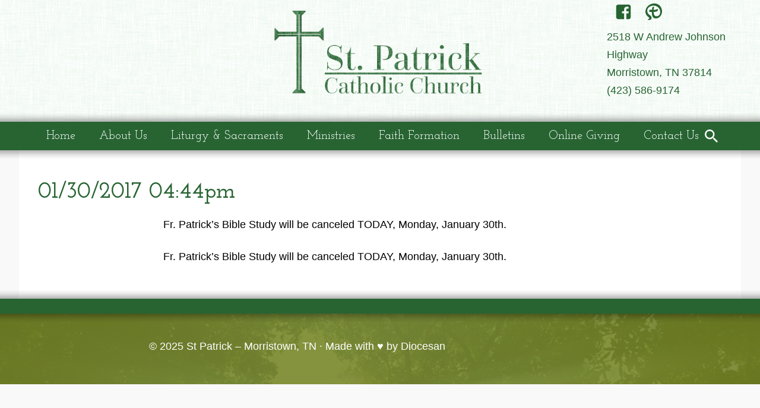

--- FILE ---
content_type: text/css
request_url: https://stpatrickmorristowntn.org/wp-content/themes/dpi-patrick/style.css?ver=20250715
body_size: 5770
content:
/*
 Theme Name:     St Patrick - Morristown, TN
 Description:    Twenty Sixteen Child Theme Diocesan Publications Client Sites
 Author:         Diocesan Publications
 Author URI:     http://diocesan.com/
 Template:       twentysixteen
 Version:        1.0.0
*/

@import url(https://fonts.googleapis.com/css?family=Josefin+Slab:400,400italic,600,600italic,700,700italic);
@import url(https://fonts.googleapis.com/css?family=Lato:400,300,300italic,400italic,700,700italic);

/* ============================================================ */


/*                           Reset                              */


/* ============================================================ */

html, body, div, span, applet, object, iframe, h1, h2, h3, h4, h5, h6, p, blockquote, pre, a, abbr, acronym, address, big, cite, code, del, dfn, em, img, ins, kbd, q, s, samp, small, strike, strong, sub, sup, tt, var, b, u, i, center, dl, dt, dd, ol, ul, li, fieldset, form, label, legend, table, caption, tbody, tfoot, thead, tr, th, td, article, aside, canvas, details, embed, figure, figcaption, footer, header, hgroup, menu, nav, output, ruby, section, summary, time, mark, audio, video {
    margin: 0;
    padding: 0;
    border: 0;
    font-size: 16px;
    font-size: 100%;
    font: inherit;
    vertical-align: baseline;
}


/* HTML5 display-role reset for older browsers */

article, aside, details, figcaption, figure, footer, header, hgroup, menu, nav, section {
    display: block;
}

body {
    line-height: 1;
    background: #f9f9f9;
    /*background: url('images/background.png') repeat;*/
}

.site-header {
    background: #fff;
    padding: .05rem 0 0;
    background: url(images/background.png) repeat;
}

blockquote, q {
    quotes: none;
}

blockquote:before, blockquote:after, q:before, q:after {
    content: '';
    content: none;
}

table {
    border-collapse: collapse;
    border-spacing: 0;
}

.screen-reader-text {
    display: none;
}


/* ============================================================ */


/*                           General                            */


/* ============================================================ */

::-moz-selection {
    background-color: #777;
    color: #fff;
}

::selection {
    background-color: #777;
    color: #fff;
}

body {
    font-family: 'Lato', Helvetica, Arial, sans-serif;
    color: #333;
}

a, button, input:focus, input[type="button"], input[type="reset"], input[type="submit"], textarea:focus, .button {
    -webkit-transition: all 0.2s ease-in-out;
    -moz-transition: all 0.2s ease-in-out;
    -ms-transition: all 0.2s ease-in-out;
    -o-transition: all 0.2s ease-in-out;
    transition: all 0.2s ease-in-out;
}

.skip-link {
    display: none;
}

.alignleft {
    float: left;
}

.alignright {
    float: right;
}

.aligncenter {
    text-align: center;
}

img.alignright {
    float: right;
    margin-left: 20px;
}

img.alignleft {
    margin-right: 20px;
}

img.aligncenter {
    display: block;
    margin: 0 auto;
}


/* ============================================================ */


/*                         Typography                           */


/* ============================================================ */

h1 {
    font-size: 240%;
    margin: 20px 0 20px 0;
    font-family: 'Josefin Slab';
    color: #276432;
    font-weight: 600;
}

h2, h3, h4, h5, h6 {
    font-family: 'Josefin Slab';
    margin: 30px 0 10px 0;
    color: #276432;
    font-weight: 600;
}

h2 {
    font-size: 175%;
}

h3 {
    font-size: 150%;
}

h4 {
    font-size: 140%;
}

h5 {
    font-size: 120%;
    font-weight: bold;
}

h6 {
    font-size: 110%;
    font-weight: 700;
}

p {
    font-size: 110%;
    line-height: 30px;
    margin: 10px 0 24px 0;
    font-weight: 300;
    color: #000;
}

strong {
    font-weight: 400;
}

@media (min-width: 1000px) {
    .full-width p {
        line-height: 30px;
    }
}

a {
    text-decoration: underline;
    color: #276432;
}

a:hover {
    text-decoration: none;
}

ul, ol {
    margin: 0 0 24px 32px
}

li {
    margin: 0 0 5px 0;
    font-weight: 300;
}

blockquote {
    margin: 10px 24px 24px 24px;
    padding: 0 0 0 52px;
    background: url(images/left-quote.png) top left no-repeat;
    background-size: 32px 32px;
}

a.button {
    font-family: 'Josefin Slab';
    padding: 15px;
    border-radius: 2px;
    border: 2px solid #276432;
    text-decoration: none;
    display: block;
    text-align: center;
    margin: 0 auto;
    max-width: 190px;
    font-weight: 700;
    font-size: 110%;
}

a.button:hover {
    background: #276432;
    color: #fff;
}


/* ============================================================ */


/*                            Header                            */


/* ============================================================ */

#masthead .header-wrap {
    display: inline-block;
    width: calc(100% * (3/5) - 5px);
    max-width: 1200px;
    margin: 0 auto;
}

#masthead .header_spacer {
    display: inline-block;
    width: calc(100% * (1/5) - 5px);
    min-width: 0;
}

@media (max-width: 1026px) {
    #masthead .header_spacer {
        width: 0;
    }
    #masthead .header-social {
        width: calc(100% * (1/5) - 5px);
        min-width: 300px;
    }
}

@media (max-width: 1026px) {
    #masthead .header-wrap, #masthead .header-social {
        display: block;
        margin: 0 auto;
    }
}

.header-wrap .site-branding {
    width: 100%;
    max-width: 350px;
    min-width: 270px;
    margin: 1rem auto;
}

.header-wrap .site-branding img {
    width: 100%;
}

.header-social {
    display: inline-block;
}

.header-social a {
    margin: 5px 5px 5px 10px;
}

.header-social img {
    max-width: 19px;
    max-height: 19px;
}

.header-social #google_language_translator, .header-social #social-navigation {
    display: inline-block;
}

.header-social .header-address {
    font-size: 110%;
    line-height: 30px;
    margin: 10px 0 24px 0;
    font-weight: 300;
    color: #000;
}

.header-social .header-address dd {
    color: #276432;
}

select.goog-te-combo {
    font-family: 'Josefin Slab' !important;
    font-size: 16px !important;
    color: #276432;
    font-weight: 700;
}


/* ============================================================ */


/*                          Navigation                          */


/* ============================================================ */

#site-navigation ul, #site-navigation li {
    margin: 0;
}

@media (min-width: 1026px) {
    .menu-search-wrap {
        width: 100%;
        display: flex;
        /* NEW, Spec - Opera 12.1, Firefox 20+ */
        display: -webkit-box;
        /* OLD - iOS 6-, Safari 3.1-6 */
        display: -ms-flexbox;
        /* TWEENER - IE 10 */
        display: -webkit-flex;
        /* NEW - Chrome */
        justify-content: space-between;
        position: relative;
    }
    #site-navigation {
        background-color: #276432;
        font-family: 'Josefin Slab';
        font-size: 20px;
    }
    #site-navigation .nav-wrap {
        max-width: 1200px;
        margin: 0 auto;
        display: flex;
        /* NEW, Spec - Opera 12.1, Firefox 20+ */
        display: -webkit-box;
        /* OLD - iOS 6-, Safari 3.1-6 */
        display: -ms-flexbox;
        /* TWEENER - IE 10 */
        display: -webkit-flex;
        /* NEW - Chrome */
        justify-content: space-between;
        width: 90%;
    }
    #menu-primary li {
        display: inline-block;
        position: relative;
        margin-left: -6px;
    }
    #menu-primary li .sub-menu li {
        display: block;
        margin-left: 0;
    }
    ul.primary-menu {
        list-style-type: none;
    }
    ul.primary-menu a {
        text-decoration: none;
        display: block;
        padding: 14px 20px;
        color: #fff;
    }
    ul.sub-menu {
        display: none;
        position: absolute;
        list-style-type: none;
        border-top: none;
        background: #fff;
        z-index: 9999;
    }
    ul.primary-menu li:hover a {
        background: #347B2A;
        color: #fff;
    }
    ul.primary-menu li:hover li a {
        color: #fff;
    }
    ul.primary-menu li:hover li a:hover {
        background: #276432;
        color: #fff;
    }
    ul.primary-menu li:hover ul.sub-menu {
        display: block;
    }
    #menu-toggle, .dropdown-toggle {
        display: none;
    }
    ul.sub-menu a {
        display: block;
        text-align: left;
        width: 160px;
    }
    ul.primary-menu li:hover ul li .sub-menu {
        display: none;
    }
    ul.primary-menu li:hover ul li:hover .sub-menu {
        display: block;
        position: absolute;
        left: 220px;
        top: 0;
        width: 180px;
    }
    ul.sub-menu {
        display: none;
        position: absolute;
        list-style-type: none;
        border-top: none;
        z-index: 9999
    }
    ul.sub-menu a {
        display: block;
        text-align: left;
        width: 210px
    }
}


/* ============================================================ */


/*                           Content                            */


/* ============================================================ */

#content {
    width: 90%;
    max-width: 1200px;
    margin: 0 auto;
    background: #fff;
    padding: 2rem;
}

#primary {
    width: 100%;
}

.sidebar {
    width: 100%;
    max-width: 250px;
    margin: 0 0 0 8%;
}

.post-thumbnail img {
    display: block;
    margin: 0 auto;
    max-width: 90%;
}

#content li {
    line-height: 24px;
}

.dpi-row {
    display: flex;
    /* NEW, Spec - Opera 12.1, Firefox 20+ */
    display: -webkit-box;
    /* OLD - iOS 6-, Safari 3.1-6 */
    display: -ms-flexbox;
    /* TWEENER - IE 10 */
    display: -webkit-flex;
    /* NEW - Chrome */
    justify-content: space-between;
}

.dpi-column-75 {
    width: 72%;
}

.dpi-column-66 {
    width: 62%;
}

.dpi-column-50 {
    width: 47%;
}

.dpi-column-33 {
    width: 30%;
}

.dpi-column-25 {
    width: 22%;
}

@media (max-width: 750px) {
    .dpi-row {
        flex-direction: column;
    }
    .dpi-column-75, .dpi-column-66, .dpi-column-50, .dpi-column-33, .dpi-column-25 {
        width: 100%;
    }
}


/* ============================================================ */


/*                            Forms                             */


/* ============================================================ */

.wpcf7-list-item {
    display: block;
}

.nav-wrap .search-form {
    position: absolute;
    right: 0;
}

.search-field {
    background-color: transparent;
    background-image: url(images/search.png);
    background-position: 5px center;
    background-repeat: no-repeat;
    background-size: 22px 22px;
    border: none;
    cursor: pointer;
    height: 37px;
    margin: 5px 0;
    padding: 0 0 0 34px;
    position: relative;
    -webkit-transition: width 400ms ease, background 400ms ease;
    transition: width 400ms ease, background 400ms ease;
    width: 0;
}

.search-field:focus {
    background-image: url(images/search-4e848c.png);
    background-color: #fff;
    border: none;
    cursor: text;
    outline: 0;
    width: 230px;
}

.search-submit {
    display: none;
}

.wpcf7-form input {
    padding: 5px;
}

input[type="search"] {
    -webkit-appearance: textfield;
}

button, input[type="submit"], input[type="button"], input[type="reset"] {
    background: #fff;
    border: 2px solid #276432;
    color: #276432;
    margin-top: 20px;
    cursor: pointer;
    font-size: 17px;
    padding: 15px 25px;
}

button:hover, button:focus, input[type="submit"]:hover, input[type="button"]:hover, input[type="reset"]:hover, input[type="submit"]:focus, input[type="button"]:focus, input[type="reset"]:focus {
    background: #276432;
    color: #fff;
    border: 2px solid #276432;
}

button:active, input[type="submit"]:active, input[type="button"]:active, input[type="reset"]:active {
    background: #276432;
    color: #fff;
    border: 2px solid #276432;
}

#FORRegForm button, input[type="submit"], input[type="button"], input[type="reset"] {
    padding: 5px;
    font-size: 12px;
}


/* ============================================================ */


/*                            Footer                            */


/* ============================================================ */

.footer_wrapper {
    width: 100%;
    position: relative;
    margin-top: -14px;
}

.site-footer {
    background-image: url('images/footer_background.jpg');
    background-size: cover;
    background-position: center top;
    position: relative;
    z-index: 1;
    font-size: 18px;
    color: #fff;
    padding-bottom: 25px;
}

.site-footer:after {
    background-color: rgba(116, 133, 35, .87);
    content: '';
    position: absolute;
    left: 0;
    right: 0;
    top: 0;
    bottom: 0;
    z-index: -1;
}

.footer-widget-area-wrap {
    margin: 0 auto;
    width: 90%;
    max-width: 1200px;
    padding: 0 0 20px 0;
    display: flex;
    /* NEW, Spec - Opera 12.1, Firefox 20+ */
    display: -webkit-box;
    /* OLD - iOS 6-, Safari 3.1-6 */
    display: -ms-flexbox;
    /* TWEENER - IE 10 */
    display: -webkit-flex;
    /* NEW - Chrome */
    justify-content: space-between;
}

.footer-widget {
    width: 28%;
}

.footer-widget h3 img {
    margin-top: -2px;
}

.site-footer h2, .site-footer h3, .site-footer h4, .site-footer h5, .site-footer h6, .site-footer p {
    color: #fff;
}

.site-footer a {
    color: #fff;
}

.site-footer .site-info {
    margin: 20px 0 0 0;
    text-align: center;
    font-weight: 300;
    font-size: 90%;
}

.site-footer .site-info a {
    text-decoration: none;
}

.site-footer a.button {
    color: #fff;
    border-color: #fff;
}

.site-footer a.button:hover {
    border-color: #333;
}


/* ============================================================ */


/*                           Home Page                          */


/* ============================================================ */

.featured {
    width: 100%;
    display: flex;
    /* NEW, Spec - Opera 12.1, Firefox 20+ */
    display: -webkit-box;
    /* OLD - iOS 6-, Safari 3.1-6 */
    display: -ms-flexbox;
    /* TWEENER - IE 10 */
    display: -webkit-flex;
    /* NEW - Chrome */
    justify-content: space-between;
    font-family: 'Josefin Slab';
    font-size: 28px;
    margin: 0 0 30px 0;
}

.featured div {
    display: block;
    width: 23%;
    height: 100%;
    margin: 20px 0;
}

.featured .one, .featured .two, .featured .three, .featured .four {
    display: flex;
    /* NEW, Spec - Opera 12.1, Firefox 20+ */
    display: -webkit-box;
    /* OLD - iOS 6-, Safari 3.1-6 */
    display: -ms-flexbox;
    /* TWEENER - IE 10 */
    display: -webkit-flex;
    /* NEW - Chrome */
    justify-content: flex-end;
    flex-direction: column;
    height: 200px;
}

.featured .one {
    background: url('images/st_patrick.jpg') no-repeat;
    background-size: cover;
    background-position: top;
}

.featured .two {
    background: url('images/bulletin_wblur.jpg') no-repeat;
    background-size: cover;
    background-position: top;
}

.featured .three {
    background: url('images/st_patrick_interior.jpg') no-repeat;
    background-size: cover;
    background-position: center;
}

.featured .four {
    background: url('images/featured-1.jpg') no-repeat;
    background-size: cover;
    background-position: center;
}

.featured a {
    display: flex;
    /* NEW, Spec - Opera 12.1, Firefox 20+ */
    display: -webkit-box;
    /* OLD - iOS 6-, Safari 3.1-6 */
    display: -ms-flexbox;
    /* TWEENER - IE 10 */
    display: -webkit-flex;
    /* NEW - Chrome */
    width: 100%;
    background: #276432;
    background-color: rgba(39, 100, 50, .8);
    text-decoration: none;
    color: #fff;
    text-align: center;
    justify-content: center;
    flex-direction: column;
    height: 25%;
}

.featured .one:hover > a, .featured .two:hover > a, .featured .three:hover a, .featured .four:hover a, .featured a:hover {
    height: 100%;
}

.home-post {
    display: flex;
    /* NEW, Spec - Opera 12.1, Firefox 20+ */
    display: -webkit-box;
    /* OLD - iOS 6-, Safari 3.1-6 */
    display: -ms-flexbox;
    /* TWEENER - IE 10 */
    display: -webkit-flex;
    /* NEW - Chrome */
    margin-bottom: 20px;
}

.home-post img {
    width: 250px;
    height: 180px;
    object-fit: cover;
    object-position: top;
}

.home-post a {
    color: #276432;
}

.home-post h3 a {
    font-family: 'Josefin Slab';
    font-size: 26px;
    font-weight: 600;
}

.home-post h3 a .date {
    font-family: 'Lato';
    font-size: 19px;
    color: #555;
    margin-left: 10px;
    font-weight: 300;
}

.home-post a {
    text-decoration: none;
}

.home-post .title-excerpt-wrap {
    margin: 0 0 20px 30px;
}

.home .content-area h2 {
    margin-bottom: 25px;
    font-size: 185%;
}

.home .content-area a.button {
    margin: 30px auto 50px auto;
}

.home-feeds {
    display: flex;
    /* NEW, Spec - Opera 12.1, Firefox 20+ */
    display: -webkit-box;
    /* OLD - iOS 6-, Safari 3.1-6 */
    display: -ms-flexbox;
    /* TWEENER - IE 10 */
    display: -webkit-flex;
    /* NEW - Chrome */
    justify-content: space-between;
}

.home-feed {
    width: 100%;
    margin: 0 2rem;
}

.home-feed .gce-feed {
    display: block;
    min-height: 70px;
}

.gce-feed .date {
    font-family: 'Josefin Slab';
    font-weight: 700;
    background: #276432;
    color: #fff;
    text-align: center;
    font-size: 125%;
    width: 115px;
    height: 55px;
    line-height: 20px;
    display: flex;
    /* NEW, Spec - Opera 12.1, Firefox 20+ */
    display: -webkit-box;
    /* OLD - iOS 6-, Safari 3.1-6 */
    display: -ms-flexbox;
    /* TWEENER - IE 10 */
    display: -webkit-flex;
    /* NEW - Chrome */
    flex-direction: column;
    justify-content: center;
    border-radius: 2px;
    float: left;
    margin-right: 20px;
}

.home-feed .gce-feed .info {
    line-height: 24px;
    padding-top: 4px;
}

.home-feed .gce-feed .info a {
    text-decoration: none;
    font-family: 'Josefin Slab';
    font-size: 135%;
    font-weight: 700;
    display: block;
}

img.rss-widget-icon {
    display: none;
}

.home-feed h2 a.rsswidget {
    text-decoration: none;
}

.home-feed ul {
    list-style: none;
    margin: 0;
}

.home-feed li {
    margin: 0 0 22px 0;
    font-weight: 300;
    font-size: 105%;
}

.home-feed li a.rsswidget {
    text-decoration: none;
    font-family: 'Josefin Slab';
    font-size: 135%;
    font-weight: 700;
    display: block;
    line-height: 28px;
}

.daily-readings a {
    text-decoration: none;
}

a.more-link {
    font-weight: 400;
    font-family: 'Josefin Slab';
}


/* ============================================================ */


/*                          Staff Page                          */


/* ============================================================ */

#staff-page {
    display: block;
    clear: both;
    margin-top: 20px;
}

.staff_member {
    display: inline-block;
    max-width: 275px;
    min-width: 200px;
    margin: 0 25px 30px 0;
}

.staff_member h5.staff_name {
    color: #2075c4;
    font-size: 20px;
    font-weight: 600;
    margin: 20px 0 5px 0;
}

p.staff_position {
    font-size: 16px;
    padding-bottom: 15px;
    border-bottom: 1px solid #333;
    margin-bottom: 20px;
}

.staff_email {
    display: inline-block;
    margin-right: 25px;
}

.staff_phone {
    display: inline-block;
}

.staff_email img {
    max-width: 35px;
    max-height: 35px;
}

.staff_phone img {
    max-width: 35px;
    max-height: 35px;
}

img.staff_photo {
    width: 200px;
    height: 200px;
    object-fit: cover;
    object-position: top;
}


/* ============================================================ */


/*                          Responsive                          */


/* ============================================================ */

@media (max-width: 1200px) {
    .gce-feed .date {
        float: none;
        margin: 0 auto 10px auto;
    }
    .home-feed .gce-feed .info {
        text-align: center;
        margin: 0 auto 10px auto;
    }
    .home-feed {
        width: 34%;
    }
    .home-feed.calendar-feed {
        width: 20%;
    }
}

@media (max-width: 1025px) {
    .nav-wrap .search-form {
        position: static;
    }
    .home-posts h3 {
        margin-top: 0;
    }
    .nav-wrap {
        background: #276432;
    }
    #menu-toggle {
        display: block;
        cursor: pointer;
        background: #276432;
        border: 0;
        outline: 0;
        padding: 10px 0 10px 0;
        margin: 0 auto;
    }
    .dropdown-toggle {
        display: block;
        float: right;
        margin-right: 5%;
        width: 24px;
        height: 24px;
        border: 0;
        outline: 0;
        background: url(images/expand.png) no-repeat;
        background-size: 17px 17px;
        margin-top: -25px;
        cursor: pointer;
        padding: 7px;
    }
    .primary-menu a:hover {
        color: #276432;
        background: #fff;
    }
    #site-navigation ul.sub-menu a {
        padding-left: 25px;
    }
    ul.sub-menu {
        display: none;
        margin-left: 15% !important;
    }
    .current_page_item ul.sub-menu, .current-menu-parent ul.sub-menu {
        display: block;
    }
    .current_page_item .dropdown-toggle, .current-menu-ancestor .dropdown-toggle.toggled-on {
        -ms-transform: rotate(180deg);
        /* IE 9 */
        -webkit-transform: rotate(180deg);
        /* Chrome, Safari, Opera */
        transform: rotate(180deg);
        margin-right: 6.5%;
        margin-top: -32px;
    }
    .current_page_item .dropdown-toggle.toggled-on {
        -ms-transform: rotate(0);
        /* IE 9 */
        -webkit-transform: rotate(0);
        /* Chrome, Safari, Opera */
        transform: rotate(0);
        margin-right: 5%;
        margin-top: -25px;
    }
    .dropdown-toggle.toggled-on {
        -ms-transform: rotate(180deg);
        /* IE 9 */
        -webkit-transform: rotate(180deg);
        /* Chrome, Safari, Opera */
        transform: rotate(180deg);
        margin-right: 6.5%;
        margin-top: -32px;
    }
    #menu-toggle .hamburger {
        width: 30px;
        height: 26px;
        display: flex;
        /* NEW, Spec - Opera 12.1, Firefox 20+ */
        display: -webkit-box;
        /* OLD - iOS 6-, Safari 3.1-6 */
        display: -ms-flexbox;
        /* TWEENER - IE 10 */
        display: -webkit-flex;
        /* NEW - Chrome */
        flex-direction: column;
        justify-content: space-between;
        margin: 0 auto;
    }
    .hamburger .top-line, .hamburger .middle-line, .hamburger .bottom-line {
        display: block;
        height: 5px;
        background: #fff;
    }
    .toggled-on .hamburger .middle-line {
        display: none;
    }
    #menu-toggle.toggled-on .hamburger {
        justify-content: center;
    }
    .toggled-on .hamburger .top-line {
        -ms-transform: rotate(-45deg);
        /* IE 9 */
        -webkit-transform: rotate(-45deg);
        /* Chrome, Safari, Opera */
        transform: rotate(-45deg);
        width: 27px;
        margin-bottom: -2px;
        border-radius: 3px;
    }
    .toggled-on .hamburger .bottom-line {
        -ms-transform: rotate(45deg);
        /* IE 9 */
        -webkit-transform: rotate(45deg);
        /* Chrome, Safari, Opera */
        transform: rotate(45deg);
        width: 27px;
        margin-top: -3px;
        border-radius: 3px;
    }
    .menu-search-wrap {
        display: none;
        background: #276432;
        padding: 3% 0 3% 0;
    }
    ul.primary-menu {
        list-style-type: none;
        display: block;
        margin: 0 auto;
        text-align: left;
        width: 100%;
    }
    ul.primary-menu li {
        display: block;
        position: relative;
    }
    ul.primary-menu a {
        display: block;
        text-decoration: none;
        color: #fff;
        padding: 10px 15% 10px 15%;
    }
    .header-social {
        float: none;
        margin: 20px auto 0 auto;
        width: 190px;
    }
    .search-field {
        background-image: url(images/search-4e848c.png);
        background-color: #fff;
        border: none;
        cursor: text;
        outline: 0;
        width: 230px;
        display: block;
        margin: 20px auto 0 auto;
    }
}

@media screen and (max-width:900px){
  .featured a{
      height: 30%;
  }
}

@media (max-width: 800px) {
    .gce-event-day {
        display: flex;
        /* NEW, Spec - Opera 12.1, Firefox 20+ */
        display: -webkit-box;
        /* OLD - iOS 6-, Safari 3.1-6 */
        display: -ms-flexbox;
        /* TWEENER - IE 10 */
        display: -webkit-flex;
        /* NEW - Chrome */
        justify-content: space-around;
        flex-wrap: wrap;
        margin-top: 10px;
    }
    .gce-page-list {
        margin-top: 45px;
    }
    .home-feeds {
        display: block;
    }
    .home-feed {
        width: 90%;
        text-align: center;
        margin: 0 auto 40px auto;
    }
    .home-feed.calendar-feed {
        width: 100%;
    }
    .home-post {
        display: block;
    }
    .home-post img {
        display: block;
        margin: 5px auto 20px auto;
        width: 70%;
    }
    .home-post .title-excerpt-wrap {
        margin: 0 0 30px 0;
    }
    #content {
        flex-direction: column;
    }
    .footer-widget-area-wrap {
        flex-direction: column;
    }
    .footer-widget {
        width: 100%;
    }
}

@media (max-width: 600px) {
    .home-post img {
        width: 100%;
    }
    #masthead .header-wrap {
        flex-direction: column;
        margin-bottom: 10px;
    }
    p {
        line-height: 25px;
    }
    ul.sub-menu {
        display: none;
        margin-left: 5% !important;
    }
    ul.primary-menu a {
        padding: 10px 5% 10px 5%;
    }
    .featured {
        flex-direction: column;
    }
    .featured a{
        height: 30%;
    }
    .featured .one, .featured .two, .featured .three, .featured .four {
        width: 100%;
    }
}

@media (max-width: 400px) {
    .gce-event-day {
        flex-direction: column;
    }
}

.social-navigation ul {
    list-style: none;
    margin: 0 0 -0.4375em;
    text-align: center;
}

.social-navigation a {
    display: block;
    position: relative;
    text-decoration: none;
}

.menu-item-has-children a:after, .social-navigation a:before, .dropdown-toggle:after, .bypostauthor > article .fn:after, .comment-reply-title small a:before, .pagination .prev:before, .pagination .next:before, .pagination .nav-links:before, .pagination .nav-links:after, .search-submit:before {
    -moz-osx-font-smoothing: grayscale;
    -webkit-font-smoothing: antialiased;
    display: inline-block;
    font-family: "Genericons";
    font-size: 1.75rem;
    font-style: normal;
    font-variant: normal;
    font-weight: normal;
    line-height: 1;
    speak: none;
    text-align: center;
    text-decoration: inherit;
    text-transform: none;
    vertical-align: top;
}

.social-links-menu li {
    display: inline-block;
}

.social-navigation a[href*="codepen.io"]:before {
    content: "\f216";
}

.social-navigation a[href*="digg.com"]:before {
    content: "\f221";
}

.social-navigation a[href*="dribbble.com"]:before {
    content: "\f201";
}

.social-navigation a[href*="dropbox.com"]:before {
    content: "\f225";
}

.social-navigation a[href*="facebook.com"]:before {
    content: "\f203";
}

.social-navigation a[href*="flickr.com"]:before {
    content: "\f211";
}

.social-navigation a[href*="foursquare.com"]:before {
    content: "\f226";
}

.social-navigation a[href*="plus.google.com"]:before {
    content: "\f206";
}

.social-navigation a[href*="github.com"]:before {
    content: "\f200";
}

.social-navigation a[href*="instagram.com"]:before {
    content: "\f215";
}

.social-navigation a[href*="linkedin.com"]:before {
    content: "\f208";
}

.social-navigation a[href*="path.com"]:before {
    content: "\f219";
}

.social-navigation a[href*="pinterest.com"]:before {
    content: "\f210";
}

.social-navigation a[href*="getpocket.com"]:before {
    content: "\f224";
}

.social-navigation a[href*="polldaddy.com"]:before {
    content: "\f217";
}

.social-navigation a[href*="reddit.com"]:before {
    content: "\f222";
}

.social-navigation a[href*="skype.com"]:before {
    content: "\f220";
}

.social-navigation a[href*="stumbleupon.com"]:before {
    content: "\f223";
}

.social-navigation a[href*="tumblr.com"]:before {
    content: "\f214";
}

.social-navigation a[href*="twitter.com"]:before {
    content: "\f202";
}

.social-navigation a[href*="vimeo.com"]:before {
    content: "\f212";
}

.social-navigation a[href*="wordpress.com"]:before, .social-navigation a[href*="wordpress.org"]:before {
    content: "\f205";
}

.social-navigation a[href*="youtube.com"]:before {
    content: "\f213";
}

.social-navigation a[href^="mailto:"]:before {
    content: "\f410";
}

.social-navigation a[href*="spotify.com"]:before {
    content: "\f515";
}

.social-navigation a[href*="twitch.tv"]:before {
    content: "\f516";
}

.social-navigation a[href$="/feed/"]:before {
    content: "\f413";
}

@font-face {
    font-family: 'myparish';
    src: url(fonts/myparish.ttf);
    font-weight: normal;
}

.social-navigation a[href*="myparishapp.com"]:before {
    font-family: 'myparish' !important;
    content: "\e900";
}

.header_shadow_up {
    background: url('images/shadow_up.png') repeat-x scroll center top;
    width: 100%;
    height: 14px;
}

.header_shadow_down {
    background: url('images/shadow_down.png') repeat-x scroll center top;
    width: 100%;
    height: 14px;
    position: absolute;
}

.dpi_bulletin_cover_wrapper {
    text-align: center;
}

.dpi_bulletin_wrapper {
    -webkit-column-count: 3;
    -webkit-column-gap: 1rem;
    -moz-column-count: 3;
    -moz-column-gap: 1rem;
    column-count: 3;
    column-gap: 1rem;
    -webkit-column-break-inside: avoid;
    page-break-inside: avoid;
    break-inside: avoid;
    text-align: center;
    border: 3px double #276432;
    padding: 1rem;
    width: 100%;
    max-width: 600px;
    margin: 0 auto;
}

.dpi_bulletin {
    margin: .5rem;
}

.dpi_bulletin:nth-child(1) {
    margin-top: 0;
}

.mass_times tr:nth-child(odd) {
    background: #f9f9f9;
}

.mass_times td {
    padding: 1rem;
}

.row {
    width: 100%;
    display: block;
}

.div_50 {
    width: calc(100% * (1/2) - .25rem);
    display: inline-block;
    vertical-align: top;
    min-width: 400px;
}
.title-excerpt-wrap .date {
display: none;
}

.myparish-home-feed {
    margin-top: 2rem;
}

.wpcf7-recaptcha div {
    margin: 0 auto;
}

.footer-widget-title {
    text-align: center;
}

.footer-widget .textwidget {
    font-size: .75rem;
}


--- FILE ---
content_type: text/css
request_url: https://stpatrickmorristowntn.org/wp-content/plugins/dpi-mpa/css/dpi-mpa.css?ver=1.0
body_size: 921
content:
/* ============================ */


/*      My parish stream        */


/* ============================ */

.myparish-home-feed {
    display: block;
}

.myparish-home-feed-wrap {
    max-width: 1300px;
    display: flex;
    flex-wrap: wrap;
    margin: 0 auto;
    padding: 1rem 0;
}

.myparish-icon-wrapper {
    margin-bottom: .5rem;
}

.myparish-home-feed-app {
    margin: 0 auto;
    display: inline-block;
    width: calc(100% * (1/5) - 1rem);
    text-align: center;
}

.myparish-home-feed-app p {
    text-align: center;
    margin: 0;
}

.dpi_mpa_message_text {
    font-size: 16px;
    line-height: 1.2;
}

.myparish-home-feed-app a, .my_parish_control_next, .my_parish_control_prev {
    -webkit-transition: 0.5s all;
    -moz-transition: 0.5s all;
    -o-transition: 0.5s all;
    transition: 0.5s all;
}

.myparish-home-feed-app a {
    display: block;
    text-decoration: none;
    opacity: 0.8;
}

.myparish-home-feed-app a:hover {
    opacity: 1;
}

.myparish-home-feed-app .apple-icon-wrapper, .myparish-home-feed-app .android-icon-wrapper {
    display: inline-block;
}

.myparish-home-feed-app .apple-icon:hover, .myparish-home-feed-app .android-icon:hover, .myparish-home-feed-app .myparish-icon:hover {
    opacity: 1;
}

.myparish-home-feed-app .apple-icon-wrapper p, .myparish-home-feed-app .android-icon-wrapper p, .myparish-home-feed-app .myparish-icon-wrapper p {
    display: none;
}

.myparish_icons_myparish, .myparish_icons_apple, .myparish_icons_android {
    fill: #117882;
}

.myparish_icons_myparish {
    height: 70px;
    width: 70px;
}

.my_parish_control_next, .my_parish_control_prev {
    margin-top: 2rem;
    cursor: pointer;
    height: 40px;
    z-index: 100;
    opacity: 0.5;
    /*border-radius: 50%;*/
    padding: 0 1rem;
}

.my_parish_control_next:hover, .my_parish_control_prev:hover {
    opacity: 0.8;
}

.my_parish_control_next:before, .my_parish_control_prev:before {
    font-family: "revicons";
    font-size: 20px;
    display: block;
    line-height: 40px;
    text-align: center;
}

.my_parish_control_prev {
    left: 0;
}

.my_parish_control_prev:before {
    content: "\e82c";
    margin-left: -3px;
}

.my_parish_control_next {
    right: 0;
}

.my_parish_control_next:before {
    content: "\e82d";
    margin-right: -3px;
}

.dpi_mpa_message {
    display: inline-block;
    padding: 0 2rem;
    width: calc(90%);
    height: 75px;
    margin: 0 auto;
    text-align: center;
}

#slider {
    position: relative;
    overflow: hidden;
    margin: 0;
    width: calc(100% * (4/5) - 1rem);
    padding: 0 1rem;
    text-align: center;
    display: inline-flex;
    height: inherit;
}

#slider ul {
    position: relative;
    margin: 0 auto;
    padding: 0;
    height: 50px;
    list-style: none;
}

#slider ul li {
    display: inline-block;
    padding: .5rem;
    font-size: 1.25rem;
    height: 200px;
    width: 100%;
}

#slider ul li a {
    font-size: 14px;
    display: block;
    text-align: center;
    margin-top: 12px;
}

#slider .dpi_mpa_message_date {
    font-size: 1rem;
    margin-bottom: 0;
    display: block;
}

@media screen and (max-width: 1350px) {
    .hompage-myparish {
        padding: 1rem 1rem 1rem 1rem;
    }
}

@media screen and (max-width: 650px) {
    .myparish-image {
        width: 100%;
        text-align: center;
    }
    .myparish-stream-wrapper {
        width: 100%;
    }
    .home .hompage-myparish {
        display: block !important;
        height: 10rem;
    }
    .myparish-prev {
        margin-left: 0;
    }
}

@media screen and (max-width: 500px) {
    .myparish-home-feed-wrap {
        display: block;
    }
    .myparish-home-feed-app {
        display: block;
        width: 100%;
    }
    .myparish-icon-wrapper {
        display: inline-block;
    }
    .myparish-icon-wrapper svg {
        height: 40px;
    }
    #slider {
        width: 100%;
        padding: 0;
    }
    #slider ul {
        height: 200px;
    }
    .dpi_mpa_message {
        margin-top: 1rem;
        padding: 0;
    }
}

--- FILE ---
content_type: text/css
request_url: https://stpatrickmorristowntn.org/wp-content/themes/dpi-patrick/FORegCSS.css
body_size: 1785
content:
    body,html {
      font-family: Verdana, Geneva, sans-serif;
    }
    table tr.spouseInfo {
    display: none;
    }
    table.showSpouseInfo tr.spouseInfo {
    display: table-row;
    }
    table tr.Emergency1Info {
    display: none;
    }
    table.showEmergency1Info tr.Emergency1Info {
    display: table-row;
    }
    .btnstyle {
    font-family: Verdana, Geneva, sans-serif;
    font-size: 12px;
    color: black;
    padding: 5px 10px 5px 10px;
    border: solid 1px #CCC;
    background: #C9DECB;
    text-shadow: 0px 1px 0px #000;
    width: 100px;
    border-radius: 3px;
    -moz-border-radius: 3px;
    -webkit-border-radius: 3px;
    box-shadow: 0 1px 3px #111;
    -moz-box-shadow: 3px 3px 1px #999;
    -webkit-box-shadow: 3px 3px 1px #999;
    cursor: pointer;
    }
    .btnstyle:hover {
    background: #112D03;
    color: #FFF;
    }
    .modalmark {
      font-family: Verdana, Geneva, sans-serif;
      font-size: 14px;
      text-decoration: none;
      font-weight: 900;
      color: #112D03;
      width: 100px;
      height: 100px;
      background: #C9DECB;
      border: 1px solid white;
      -moz-border-radius: 50px;
      -webkit-border-radius: 50px;
      border-radius: 50px;
      text-align: center;
    }
    .questionmark {
      font-family: Verdana, Geneva, sans-serif;
      font-size: 14px;
      text-decoration: none;
      font-weight: 900;
      color: #112D03;
      width: 100px;
      height: 100px;
      background: #C9DECB;
      border: 1px solid #112D03;
      -moz-border-radius: 50px;
      -webkit-border-radius: 50px;
      border-radius: 50px;
      text-align: center;
      cursor: pointer;
      box-shadow: 0 1px 3px #111;
      -moz-box-shadow: 3px 3px 1px #999;
      -webkit-box-shadow: 3px 3px 1px #999;
    }
    .questionmark:hover {
      background: #112D03;
      color: #FFF;
    }
    .tooltip {
      position: relative;
      display: inline-block;
    }
    .tooltip .tooltiptext {
      font-family: Verdana, Geneva, sans-serif;
      font-size: 12px;
      visibility: hidden;
      width: 240px;
      background-color: #112D03;
      color: white;
      text-align: center;
      border-radius: 6px;
      padding: 5px 5px 10px 5px;
      position: absolute;
      z-index: 1;
      bottom: 125%;
      left: 50%;
      margin-left: -120px;
      opacity: 0;
      transition: opacity 1s;
    }
    .tooltip .tooltiptext::after {
      content: "";
      position: absolute;
      top: 100%;
      left: 50%;
      margin-left: -11px;
      border-width: 5px;
      border-style: solid;
      border-color: #112D03 transparent transparent transparent;
    }
    .tooltip:hover .tooltiptext {
      visibility: visible;
      opacity: 1;
      margin-bottom: 5px;
    }
    .modal {
      font-family: Verdana, Geneva, sans-serif;
      font-size: 12px;
      display: none; /* Hidden by default */
      position: fixed; /* Stay in place */
      z-index: 2000; /* Sit on top */
      padding-top: 100px; /* Location of the box */
      left: 0;
      top: 0;
      width: 100%; /* Full width */
      height: 100%; /* Full height */
      overflow: auto; /* Enable scroll if needed */
      background-color: rgb(0,0,0); /* Fallback color */
      background-color: rgba(0,0,0,0.4); /* Black w/ opacity */
    }
    .modal-content {
      position: relative;
      background-color: #fefefe;
      margin: auto;
      padding: 0;
      border: 1px solid #888;
      width: 20%;
      box-shadow: 0 4px 8px 0 rgba(0,0,0,0.2),0 6px 20px 0 rgba(0,0,0,0.19);
      -webkit-animation-name: zoomIn;
      -webkit-animation-duration: 0.5s;
      animation-name: zoomIn;
      animation-duration: 0.5s;
      /* border: 5px double #112D03!important; */
    }
    @media only screen and (max-width : 1800px) {
      .modal-content {
        width: 40%;
      }
    }
    /* Add Animation */
    @-webkit-keyframes zoomIn {
      from {
        opacity: 0;
        -webkit-transform: scale3d(.3, .3, .3);
        transform: scale3d(.3, .3, .3);
      }
      50% {
        opacity: 1;
      }
    }
    @keyframes zoomIn {
      from {
        opacity: 0;
        -webkit-transform: scale3d(.3, .3, .3);
        transform: scale3d(.3, .3, .3);
      }
      50% {
        opacity: 1;
      }
    }
    .closebtn {
      padding-top: 8px;
      color: white;
      float: right;
      font-size: 24px;
      font-weight: bold;
    }
    .closebtn:hover, .closebtn:focus {
      color: #000;
      text-decoration: none;
      cursor: pointer;
    }
    .modal-header {
      padding: 2px 16px;
      background-color: #718272;
      color: white;
    }
    .modal-body {
      padding: 10px;
    }
    .modal-footer {
      padding: 2px 16px;
      background-color: #718272;
      color: white;
    }
    .loader {
      border: 4px solid silver;
      border-radius: 50%;
      border-top: 4px solid #112D03;
      width: 25px;
      height: 25px;
      -webkit-animation: spin 2s linear infinite;
      animation: spin 2s linear infinite;
      margin: auto;
    }
    @-webkit-keyframes spin {
      0% { -webkit-transform: rotate(0deg); }
      100% { -webkit-transform: rotate(360deg); }
    }
    @keyframes spin {
      0% { transform: rotate(0deg); }
      100% { transform: rotate(360deg); }
    }
    input[type="button"].btnstyle:enabled {
      background: #C9DECB;
    }
    input[type=button].btnstyle:disabled {
      background: #dddddd;
      color: white;
    }
    input[type="button"].btnstyle:hover:enabled  {
      background: #112D03;
      color: #FFF;
    }
    input[type="button"].btnstyle:hover:disabled  {
    }
    .rbtnstyle {
    }
    .chkboxstyle {
    }
    .textboxstyle {
      height: 18px;
    }
    .pulldownstyle {
      height: 24px;
    }
    div.pagecontainer {
    display:none;
    }
    div.head{
    padding-top: 50px;
    width: 1000px;
    padding:0px;
    border:0px solid gray;
    background-color: #112D03;
    margin:0px;
    text-align: center;
    box-shadow: 2px 0px 5px #888888;
    }
    div.foot{
    padding-bottom:50px;
    width: 985px;
    padding:0px;
    border:0px solid gray;
    background-color: #112D03;
    margin:0px;
    text-align: left;
    box-shadow: 2px 2px 5px #888888;
    }
    div.main{
    width: 1000px;
    padding:0px;
    border:0px solid gray;
    background-color: #FBFDFB;
    margin:0px;
    text-align: center;
    padding-top:0px;
    margin-left:auto;
    margin-right:auto;
    box-shadow: 3px 0px 5px #888888;
    }
    div.copyrt{
    width: 1000px;
    padding:0px;
    border:0px solid gray;
    margin:0px;
    text-align: left;
    font-size:10px;
    padding-top:0px;
    margin-left:auto;
    margin-right:auto;
    }
    span.reqlbl{
      margin: 0px;
      text-align: left;
      color: #FF0000;
    }
    span.lbl{
      color: #000000;
      font: 12px/30px Verdana, Geneva, sans-serif;
    }
    span.lblinstruction{
      color: #000000;
      font: 12px/30px Verdana, Geneva, sans-serif;
      line-height: 18px;
    }
    span.titlelbl{
      color: #000000;
      font: normal bold 14px/30px Verdana, Geneva, sans-serif;
    }
    p{
      text-align: center;
      max-width: 1000px;
      left: 50px;
      right: 50px;
    }
    p.clcopyrt{
      text-align: left;
      max-width: 1000px;
    }

    .calendar-box {
    	display:none;
    	background-color:#fff;
    	border:1px solid #444;
    	position:absolute;
    	width: 250px;
    	padding: 0 5px;
    }
    .calendar-box select.calendar-month {
            width: 90px;
    }
    .calendar-box select.calendar-year {
            width: 70px;
    }
    .calendar-box .calendar-cancel {
            width: 100%;
    }
    .calendar-box table td {
            width: 14%;
            font: 12px/20px Verdana, Geneva, sans-serif;
    }
    .calendar-box .calendar-title {
            text-align:center;
    }
    .calendar-box a {
            text-decoration:none;
    }
    .calendar-box .today a {
            padding:0 5px;
            margin-left:-5px;
            background-color:#ffe9c6;
    }
    .calendar-box .selected a {
            padding:0 5px;
            margin-left:-5px;
            background-color:#c9ff8b;
    }


--- FILE ---
content_type: text/javascript
request_url: https://stpatrickmorristowntn.org/wp-content/themes/dpi-patrick/FORegJS.js
body_size: 18634
content:
    var formTabIndex = 106;
    var memNum = 1;
    var orgMemNum = 1;
    var emerNum = 0, myWidth = 0, myHeight = 0, df = 0, ds= 0, dow = 0, yr = 0, mo = 0, da = 0;
    var serverLocked = false, clFull= falsesRsp = "", sRsp = "", currClRec = "", currClId = "", errstr = "";
    var includeCL = true, validateCL = true, clNum = 1;
    var clArray = [], listCL = [], grList = [], curCboG = "", curCboV = "", conf = false, confkeydown = false;
    var calendarActiveInstance = {}, calendarClicked = false;
    window.onload = function()
    {
      clArray = [], listCL = [], grList = [], errstr = "";
      var ajaxDiv = document.createElement("div");
      ajaxDiv.id = "ajax-progressbar";
      ajaxDiv.innerHTML = "Connecting to server. Please wait...";
      document.getElementById("FORegForm").appendChild(ajaxDiv);
      document.getElementById("ajax-progressbar").style.display = "none";
      document.getElementById("forxpmsie").style.display = "none";
      document.getElementById("noscriptmsg").style.display = "none";
      document.getElementById("load").style.display = "block";
      calendar.set("dteHeadBirthday");
      calendar.set("dteHeadSac1Date");
      calendar.set("dteHeadSac2Date");
      calendar.set("dteHeadSac3Date");
      calendar.set("dteSpouseBirthday");
      calendar.set("dteSpouseSac1Date");
      calendar.set("dteSpouseSac2Date");
      calendar.set("dteSpouseSac3Date");
      calendar.set("dteStudentBirthday");
      calendar.set("dteStudentSac1Date");
      calendar.set("dteStudentSac2Date");
      calendar.set("dteStudentSac3Date");
      document.getElementById('idenv').style.display = 'none';
      document.getElementById('txaFamIDEnv').style.display = 'none';
      document.getElementById('rbtNewRegID').checked = false;
      document.getElementById('rbtEditRegID').checked = false;
      document.onclick = documentClick;
      var currDate = new Date()
      var dd = ((currDate.getDate())>=10)? (currDate.getDate()) : '0' + (currDate.getDate());
      var mm = ((currDate.getMonth()+1)>=10)? (currDate.getMonth()+1) : '0' + (currDate.getMonth()+1);
      var yy = currDate.getFullYear();
      var currdate = mm+"/"+dd+"/"+yy;
      document.getElementById('btnDelMember').disabled = true;
      var nVer = navigator.appVersion;
      var nAgt = navigator.userAgent.toUpperCase();
      if (((nAgt.search('WINDOWS NT 5.1')>0) ||
           (nAgt.search('WINDOWS NT 5.2')>0)) &&
          ((nAgt.search('TRIDENT/')>0) ||
           (nAgt.search('MSIE')>0))) {
        var elem = document.getElementById("FORegForm");
        elem.parentNode.removeChild(elem);
        document.getElementById("forxpmsie").style.display = "block";
        document.getElementById("forxpmsie").innerHTML =
        "You are using an incompatible browser on a Windows XP computer.<br>To use this registration form, download either <a title='http://www.google.com/chrome/' href='http://www.google.com/chrome/'>Chrome</a> or <a title='https://www.mozilla.org/en-US/firefox/desktop/' href='https://www.mozilla.org/en-US/firefox/desktop/'>Firefox</a> and set it as your default browser.";
      }
      serverLocked = false;
      ajaxCall("CheckLock", "");
      setTimeout(function() {
        if (serverLocked) {
          var s = "The online registration system is currently being updated.\n\nPlease try again later.";
          var rlt = s.fontcolor("red");
          var elem = document.getElementById("FORegForm");
          elem.parentNode.removeChild(elem);
          document.getElementById("forxpmsie").style.display = "block";
          document.getElementById("forxpmsie").innerHTML = rlt;
        }
        else if (includeCL) {
          ajaxCall("GetClasses", "");
        };
      }, 600);
    };
    function showprogress(pbody,disp) {
      if (disp == true) {
        document.getElementById("pbody").innerHTML = '<div class="loader""></div><div style="padding-top: 10px;">'+pbody+'</div>';
        if ($("#pModal").css("display") == "none")
          $("#pModal").show();
      }
      else {
        $("#pModal").hide();
      }
    }
    function showmodal(ele, txthead, txtbody) {
      confkeydown = false;
      var modal = document.getElementById("fullModal");
      document.getElementById("modal-header").style.display = "block";
      document.getElementById("modheadtitle").innerHTML = '<span class="modalmark">&nbsp;&#161;&nbsp;</span>&nbsp;&nbsp;'+txthead;
      document.getElementById("modheadbody").innerHTML = '<span style="font-weight: 600;">'+txtbody+'</span>';
      document.getElementById("modal-footer").style.display = "none";
      document.getElementById("modbtn").style.display = "none";
      var by = document.getElementById("btnYes"), bn = document.getElementById("btnNo");
      if (txthead == "SelectVCAcct") {
      }
      else if (txthead == "Confirmation") {
        confkeydown = true;
        document.getElementById("btnNo").style.display = "inline";
        document.getElementById("btnYes").value = "Yes";
        document.getElementById("btnNo").value = "No";
        document.getElementById("modal-footer").style.display = "block";
        document.getElementById("modbtn").style.display = "block";
        document.getElementById("modheadtitle").innerHTML = '<span class="modalmark">&nbsp;&#63;&nbsp;</span>&nbsp;&nbsp;'+txthead;
        document.getElementById("modheadbody").innerHTML = '<span style="font-weight: 600;">'+txtbody+'</span>';
        modal.style.display = "block";
        by.onclick = function() {
          conf = true;
          modal.style.display = "none";
          document.getElementById("FORegForm").submit();
        }
        bn.onclick = function() {
          modal.style.display = "none";
          conf = false;
        }
      }
      else if (txthead != "Information") {
        var btn = document.getElementById(ele);
        btn.onclick = function() {
          document.getElementById("modal-footer").style.display = "block";
          document.getElementById("modheadtitle").innerHTML = '<span class="modalmark">&nbsp;&#161;&nbsp;</span>&nbsp;&nbsp;'+txthead;
          document.getElementById("modheadbody").innerHTML = '<span style="font-weight: 600;">'+txtbody+'</span>';
          modal.style.display = "block";
        }
        document.getElementById("modbtn").style.display = "block";
        document.getElementById("btnNo").style.display = "none";
        document.getElementById("btnYes").value = "OK";
        by.onclick = function() {
          modal.style.display = "none";
          if (document.getElementById(ele) != null)
            document.getElementById(ele).focus();
        }
      }
      else {
        modal.style.display = "block";
        document.getElementById("modbtn").style.display = "block";
        document.getElementById("btnNo").style.display = "none";
        document.getElementById("btnYes").value = "OK";
        by.onclick = function() {
          modal.style.display = "none";
          if (document.getElementById(ele) != null)
            document.getElementById(ele).focus();
        }
      }
      var span = document.getElementsByClassName("closebtn")[0];
      span.onclick = function() {
        modal.style.display = "none";
        if (document.getElementById(ele) != null)
          document.getElementById(ele).focus();
      }
      window.onclick = function(event) {
        if ((event.target == modal) && (confkeydown == false)) {
          modal.style.display = "none";
          if (document.getElementById(ele) != null)
            document.getElementById(ele).focus();
        }
      }
      window.onkeydown = function(event) {
        var keyCode = (event.keyCode ? event.keyCode : event.which);
        if ((modal.style.display == "block") && (keyCode === 13) && (confkeydown == false)) {
          modal.style.display = "none";
          if (document.getElementById(ele) != null)
            document.getElementById(ele).focus();
        }
      }
    }
    function popupvcwind(url, title, w, h) {
    }
    function showID() {
      document.getElementById('idenv').style.display = 'inline';
      document.getElementById('txaFamIDEnv').style.display = 'inline';
    }
    function hideID() {
      document.getElementById('idenv').style.display = 'none';
      document.getElementById('txaFamIDEnv').style.display = 'none';
    }
    function modifyDisplay() {
      var theForm = document.forms["FORegForm"];
      if ((theForm.rbtNewReg[0].checked == true) || (theForm.rbtNewReg[1].checked == true)) {
        var reqLbls = document.getElementsByTagName('span');
        var i = reqLbls.length;
        while(i--) {
          if (reqLbls[i].id == 'r0') {
            reqLbls[i].innerHTML= '&nbsp;&nbsp';
            if (theForm.rbtNewReg[0].checked && reqLbls[i].id == 'r0') {
              reqLbls[i].innerHTML = '*';
            }
          }
        }
      }
    }
    function ajaxCall(cmd, cls) {
      if (IsBlank(cmd) == true) {
        return false;
      }
      var prgstr = "Connecting to server. Please wait...";
      var sURL = "https://forms.parishdata.com/PDSRESTFormation/v1/Form/Lock/681";
      var ajaxType = "GET";
      var ajaxData = "";
      if (cmd == "CheckLock") {
        ajaxType = "GET";
        ajaxData = "";
        sURL = "https://forms.parishdata.com/PDSRESTFormation/v1/Form/Lock/681";
        prgstr = "Connecting to server. Please wait...";
      }
      else if (cmd == "GetClasses") {
        ajaxType = "GET";
        ajaxData = "";
        sURL = "https://forms.parishdata.com/PDSRESTFormation/v1/PDSClass/ClassInfo";
        prgstr = "Retrieving class list. Please wait...";
      }
      else if (cmd == "CheckClassZ") {
        ajaxType = "POST";
        ajaxData = "Classes=Class~|~"+cls+"~|~";
        sURL = "https://forms.parishdata.com/PDSRESTFormation/v1/PDSClass/RegistrationCount";
      }
      var siteInfo = "U2l0ZU51bWJlcj0zMTUyOTMNCkZvcm1hdGlvbk9mZmljZT10cnVl";
      showprogress(prgstr,true);
      setTimeout(function() {
        $.support.cors = true;
        $.ajax({
          beforeSend: function(xhrObj) {
          showprogress(prgstr,true);
            if ((cmd == "GetVCiFrame") || (cmd == "GetVCPayMeth") || (cmd == "PostToVC"))
              xhrObj.setRequestHeader("SiteInfo", siteInfoVC)
            else
              xhrObj.setRequestHeader("SiteInfo", siteInfo);
          },
          type: ajaxType,
          async: false,
          url: sURL, //url: sURL+"?Debug=1",
          crossDomain: true,
          contentType: "text/plain",
          dataType: "text",
          data: ajaxData,
          success: function (resp, status, xhr) {
            sRsp = resp, errstr = "";
            document.getElementById("noscriptmsg").style.display = "none";
            if (sRsp == "True") {
              serverLocked = true;
            };
            setTimeout(function() {
              showprogress("",false);
            }, 600);
          },
          error: function (request, exception, error) {
            if (cmd == "PostToVC") {
              showmodal("", "Information", '<span style="color: red;">Your payment was not successfully sent to Vanco. Please try it again.</span>');
              vcok = false;
            };
            if ((cmd == "GetClasses") && (sRsp == "False") && (request.status == 401)) {
              validateCL = false;
            }
            else {
              sRsp = "Error";
              if (request.status === 0) {
                errstr = "Not connect. Verify Network.";
                showmodal("", "Information", errstr);
              }
              else if (request.status == 400) {
                var tmp = request.responseText;
                if (tmp.search("Site is Locked")>0) {
                  serverLocked = true;
                }
                else {
                  errstr = "Bad request."+"<br>"+tmp;
                 showmodal("", "Information", errstr);
                }
              }
              else if (request.status == 401) {
                errstr = "Unauthorized.";
                showmodal("", "Information", errstr);
              }
              else if (request.status == 404) {
                errstr = "Requested page not found. [404]";
                showmodal("", "Information", errstr);
              }
              else if (request.status == 500) {
                errstr = error;
                showmodal("", "Information", errstr);
              }
              else if (exception === "timeout") {
                errstr = "Your time is up. Please try again.";
                showmodal("", "Information", errstr);
              }
              else {
                errstr = "Unhandled Error.<br>" + request.responseText;
                showmodal("", "Information", errstr);
              }
            }
            setTimeout(function() {
              showprogress("",false);
            }, 600);
            document.getElementById("noscriptmsg").style.display = "block";
            document.getElementById("noscriptmsg").innerHTML = '<span class="reqlbl"><b>*********** '+errstr+' ***********</b></span><br><span class="reqlbl"><b>Please contact your church.</b>';
          },
          complete: function () {
          }
        })
        .done(function() {
          if ((includeCL) && (cmd == "GetClasses") &&(sRsp != "")) {
            listCL = [];
            var respList = sRsp, lenList = respList.length;
            var sp, ep, tmp, tmp1, clRec, clInfo;
            clRec = "", clInfo = "";
            while ((respList != "") && (respList.indexOf("Class~|~")>0)) {
              if (respList.indexOf("Class~|~")>0)
                sp = respList.indexOf("Class~|~")+8
              else sp = 0;
              respList = respList.substr(sp, lenList);
              ep = respList.indexOf("Class~|~");
              if (ep < 0)
                tmp = respList
              else tmp = respList.substr(0, ep);
              if (tmp != "") {
                clRec = "", clInfo = "";
                var lenList1 = tmp.length;
                while ((tmp != "") && (tmp != "No Class Info Available~|~")) {
                  sp = tmp.indexOf("~|~")+3;
                  ep = tmp.indexOf("~|~");
                  tmp1 = tmp.substr(0, ep);
                  if (tmp1 != "") {
                    if (IsBlank(clRec) == true)
                      clRec = tmp1
                    else if (IsBlank(clInfo) == true)
                      clInfo = tmp1;
                    tmp = tmp.substr(sp, lenList1);
                  }
                } //while
                if ((!IsBlank(clRec)) && (!IsBlank(clInfo))) {
                  var clObj = {
                    clR : "",
                    clE : ""
                  };
                  clObj.clR = clRec;
                  clObj.clE = clInfo;
                  listCL.push(clObj);
                }
                if (tmp == "No Class Info Available~|~")
                  respList = "";
              }
            }; //while
            for (var i=0; i<clNum; i++) {
              var cbo = document.getElementById("cboClassOpt"+(i+1)+"Student");
              for (var j=0; j<listCL.length+1; j++) {
                if (listCL[j] != null) {
                  var elOptNew = document.createElement("option");
                  elOptNew.text = listCL[j].clE;
                  elOptNew.value = listCL[j].clR;
                  cbo.add(elOptNew);
                };
              }; //for
            }; //for
          }
        });
      }, 10);
    }
    function elementExists(arr, cboCL) {
      return arr.some(function(el) {
        return el.cboC == cboCL;
      });
    }
    function StudentDOBBlur(cboG, cboC, mn) {
    }
    function StudentGradeClick(cboG, cboV) {
    }
    function StudentGradeChange(cboG, cboC, mn) {
    }
    function CheckFee(cboG, mn) {
    }
    function CalTotalFee() {
      totalFee = 0;
    }
    function CalStudentNum() {
    }
    function UpdateVCLabels() {
    }
    function GetCurrClassInfo(clRec, clId, cboG, mn) {
      currClRec = clRec;
      currClId = clId;
    }
    function CheckClassSize(clRec, clId, cmd, cboG, mn) {
      if ((cmd != null) && (IsBlank(cmd) == true)) {
        serverLocked = false;
        ajaxCall("CheckLock", "");
      };
      setTimeout(function() {
        if (serverLocked) {
          var s = "The online registration system is currently being updated.<br><br>Please try again later.";
          showmodal(clId, "Information", s);
          document.getElementById(clId).value = "";
        }
        else if (document.getElementById(clId).value != "") {
          sRsp = "";
          ajaxCall("CheckClassZ", clRec);
          setTimeout(function() {
            if ((sRsp != "") && (sRsp.search("~|~")>0)) {
              var respList = sRsp;
              var lenList = respList.length;
              var sp, ep, tmp, clRec, clCap, clLoc, clRem, clReg;
              clRec = "", clCap = "", clLoc = "", clRem = "", clReg = "";
              while (respList != "") {
               sp = respList.indexOf("~|~")+3;
                respList = respList.substr(sp, lenList);
                ep = respList.indexOf("~|~");
               tmp = respList.substr(0, ep);
                if (tmp != "") {
                  if (IsBlank(clRec) == true)
                    clRec = tmp
                  else if (IsBlank(clCap) == true)
                    clCap = tmp
                  else if (IsBlank(clLoc) == true)
                    clLoc = tmp
                  else if (IsBlank(clRem) == true)
                    clRem = tmp
                  else if (IsBlank(clReg) == true)
                    clReg = tmp;
                }
              } //while
              var cnt = 0;
              if (Number(clReg) > 0)
                cnt = Number(clReg);
              if (clRec != "") {
                for (var i=clArray.length-1; i>=0; i--) {
                  if ((clArray[i] != null) && (clArray[i].clR == clRec))
                    cnt = cnt + 1;
                }; //for
              }
              var nc = 0, ordn = 0, len = clArray.length;
              for (var i=0; i<len; i++) {
                if ((clArray[i] != null) && (clArray[i].clR == currClRec) && (clArray[i].clE == currClId)) {
                  clArray.splice(i, 1);
                  len--;
                }
              }; //for
              if ((clReg != "") && (clCap != "") && (Number(clCap) > 0) && (((cmd != "No need to check lock") && (cnt >= Number(clCap))) || ((cmd == "No need to check lock") &&(cnt > Number(clCap))))) {
                var e = document.getElementById(clId);
                var s = e.options[e.selectedIndex].text;
                s = s.substr(10, s.length);
                showmodal(clId, "Information", s+"<br><br>This class is full. Please select another class.");
                document.getElementById(clId).value = "";
                document.getElementById(clId).focus();
                clFull = true;
              }
              else {
                if ((clRec != "") && (clCap != "")) {
                  if ((IsBlank(cmd) == true) || (cmd == null)) {
                    var clObj = {
                      clR : "",
                      clE : ""
                    };
                    clObj.clR = clRec;
                    clObj.clE = clId;
                    if (!clArray.hasOwnProperty(clId))
                      clArray.push(clObj);
                  }
                }
              }
            }
            else if ((sRsp != "") && (sRsp == "Classes: 0")) {
              var e = document.getElementById(clId);
              var s = e.options[e.selectedIndex].text;
              s = s.substr(10, s.length);
              showmodal(clId, "Information", s+"<br><br>This class is no longer available. Please select another class.");
              document.getElementById(clId).value = "";
              document.getElementById(clId).focus();
              clFull = true;
            }
          }, 600);
        }
        else {
          var len = clArray.length;
          for (var i=0; i<len; i++) {
            if ((clArray[i] != null) && (clArray[i].clR == currClRec) && (clArray[i].clE == currClId)) {
              clArray.splice(i, 1);
              len--;
            }
          }; //for
        }
      }, 600);
    }
    function DelNewMem() {
      try {
        if (memNum>orgMemNum) {
          var table = document.getElementById("mainTable");
          var mainTableBody = document.getElementById("mainTbody");
          var tr1 = document.getElementById('tr1'+memNum);
          mainTableBody.removeChild(tr1);
          var tr2 = document.getElementById('tr2'+memNum);
          mainTableBody.removeChild(tr2);
          var tr3 = document.getElementById('tr3'+memNum);
          mainTableBody.removeChild(tr3);
          var tr4 = document.getElementById('tr4'+memNum);
          mainTableBody.removeChild(tr4);
          var tr5 = document.getElementById('tr5'+memNum);
          mainTableBody.removeChild(tr5);
          var tr6 = document.getElementById('tr6'+memNum);
          mainTableBody.removeChild(tr6);
          var tr7 = document.getElementById('tr7'+memNum);
          mainTableBody.removeChild(tr7);
          var tr8 = document.getElementById('tr8'+memNum);
          mainTableBody.removeChild(tr8);
          var tr9 = document.getElementById('tr9'+memNum);
          mainTableBody.removeChild(tr9);
          var tr10 = document.getElementById('tr10'+memNum);
          mainTableBody.removeChild(tr10);
          var tr11 = document.getElementById('tr11'+memNum);
          mainTableBody.removeChild(tr11);
          var tr12 = document.getElementById('tr12'+memNum);
          mainTableBody.removeChild(tr12);
          var tr13 = document.getElementById('tr13'+memNum);
          mainTableBody.removeChild(tr13);
          var tr14 = document.getElementById('tr14'+memNum);
          mainTableBody.removeChild(tr14);
          var tr15 = document.getElementById('tr15'+memNum);
          mainTableBody.removeChild(tr15);
          var tr16 = document.getElementById('tr16'+memNum);
          mainTableBody.removeChild(tr16);
          var tr17 = document.getElementById('tr17'+memNum);
          mainTableBody.removeChild(tr17);
          var tr18 = document.getElementById('tr18'+memNum);
          mainTableBody.removeChild(tr18);
          var tr19 = document.getElementById('tr19'+memNum);
          mainTableBody.removeChild(tr19);
          var tr9999 = document.getElementById('tr9999'+memNum);
          var td9999 = document.getElementById('td9999'+memNum);
          tr9999.removeChild(td9999);
          mainTableBody.removeChild(tr9999);
          document.getElementById('btnDelMember').disabled = false;
          memNum = memNum-1;
          if (memNum <= orgMemNum) {
            memNum = orgMemNum;
            document.getElementById('btnDelMember').disabled = true;
          }
        }
      }
      catch(e) {
        showmodal("", "Information", e);
      }
    }
    function AddNewMem() {
      try {
        if (memNum < orgMemNum)
          memNum = orgMemNum;
        memNum = memNum+1;
        document.getElementById('btnDelMember').disabled = false;
        var table = document.getElementById("mainTable");
        var mainTableBody = document.getElementById("mainTbody");
        var ne = 0;
        var tr1 = document.createElement('tr');
        tr1.setAttribute('name', 'tr1'+memNum);
        tr1.setAttribute('id', 'tr1'+memNum);
        mainTableBody.appendChild(tr1);
        formTabIndex = formTabIndex + 1;
        tr1.insertCell(0).innerHTML = '<td><input type="button" name="btnStudent'+memNum+'Btn" id="btnStudent'+memNum+'Btn" title="Toggle Student '+memNum+' Section" value="Hide" onclick="toggleStudent('+memNum+')" style="width:80px" class="btnstyle" /></td>';
        tr1.insertCell(1).innerHTML = '<td colspan=2><span class="titlelbl">Student '+memNum+'</span></td>';
        tr1.insertCell(2).innerHTML = "";
        tr1.insertCell(3).innerHTML = '<td>'+
          '<select style="visibility: hidden;" tabindex="'+formTabIndex+'" name="cboStudent'+memNum+'Type" id="cboStudent'+memNum+'Type" style="width:110px" title="Select a type in the pull down list" class="pulldownstyle" >'+
          '<option value=""/>'+
          '<option value="0">Head of Household</option>'+
          '<option value="1">Spouse</option>'+
          '<option value="2">Adult</option>'+
          '<option value="3">Young Adult</option>'+
          '<option value="4" selected>Child</option>'+
          '<option value="5">Other</option>'+
          '</select>'+
          '</td>';
        var tr2 = document.createElement('tr');
        tr2.setAttribute('name', 'tr2'+memNum);
        tr2.setAttribute('id', 'tr2'+memNum);
        mainTableBody.appendChild(tr2);
        tr2.insertCell(0).innerHTML = '<td></td>';
        tr2.insertCell(1).innerHTML = '<td></td>';
        formTabIndex = formTabIndex + 1;
        tr2.insertCell(2).innerHTML = '<td><span class="reqlbl" >*</span><span class="lbl">First Name</span></td>';
        tr2.insertCell(3).innerHTML = '<td><input tabindex="'+formTabIndex+'" maxlength="100" style="width:150px" title="Please enter first name here" name="txaStudent'+memNum+'FirstName" id="txaStudent'+memNum+'FirstName" class="textboxstyle" onblur="CalTotalFee()"/></td>';
        formTabIndex = formTabIndex + 1;
        tr2.insertCell(4).innerHTML = '<td><span class="reqlbl" >*</span><span class="lbl">Last Name</span></td>';
        tr2.insertCell(5).innerHTML = '<td><input tabindex="'+formTabIndex+'" maxlength="100" style="width:150px" title="Please enter last name here" name="txaStudent'+memNum+'LastName" id="txaStudent'+memNum+'LastName" class="textboxstyle" /></td>';
        formTabIndex = formTabIndex + 1;
        tr2.insertCell(6).innerHTML = '<td><span class="lbl">Suffix</span></td>';
        tr2.insertCell(7).innerHTML = '<td>'+
          '<select tabindex="'+formTabIndex+'" name="cboStudent'+memNum+'Suffix" id="cboStudent'+memNum+'Suffix" style="width:75px" title="Select a suffix in the pull down list" class="pulldownstyle" >'+
          '<option value=""/>'+
          '<option value="">None</option>'+
          '<option value="Sr.">Sr.</option>'+
          '<option value="Jr.">Jr.</option>'+
          '<option value="II">II</option>'+
          '<option value="III">III</option>'+
          '<option value="IV">IV</option>'+
          '<option value="V">V</option>'+
          '<option value="VI">VI</option>'+
          '<option value="VII">VII</option>'+
          '<option value="VIII">VIII</option>'+
          '<option value="XV">XV</option>'+
          '<option value="X">X</option>'+
          '</select>'+
          '</td>';
        var tr3 = document.createElement('tr');
        tr3.setAttribute('name', 'tr3'+memNum);
        tr3.setAttribute('id', 'tr3'+memNum);
        mainTableBody.appendChild(tr3);
        formTabIndex = formTabIndex + 1;
        tr3.insertCell(0).innerHTML = '<td><span class="reqlbl" id="r0">*</span><span class="lbl">Relationship</span></td>';
        tr3.insertCell(1).innerHTML = '<td>'+
          '<select tabindex="'+formTabIndex+'" name="cboStudent'+memNum+'Relationship" id="cboStudent'+memNum+'Relationship" style="width:110px" title="select a relationship in the pull down list" class="pulldownstyle" >'+
          '<option value=""/>'+
          '<option value="Aunt">Aunt</option>'+
          '<option value="Brother">Brother</option>'+
          '<option value="Cousin">Cousin</option>'+
          '<option value="Daughter">Daughter</option>'+
          '<option value="Ex-Husband">Ex-Husband</option>'+
          '<option value="Father">Father</option>'+
          '<option value="Friend">Friend</option>'+
          '<option value="Grandchild">Grandchild</option>'+
          '<option value="Grandfather">Grandfather</option>'+
          '<option value="Grandmother">Grandmother</option>'+
          '<option value="Head">Head</option>'+
          '<option value="In-Law">In-Law</option>'+
          '<option value="Mother">Mother</option>'+
          '<option value="Nephew">Nephew</option>'+
          '<option value="Niece">Niece</option>'+
          '<option value="Other">Other</option>'+
          '<option value="Pastor">Pastor</option>'+
          '<option value="Significant Other">Significant Other</option>'+
          '<option value="Sister">Sister</option>'+
          '<option value="Son">Son</option>'+
          '<option value="Spouse">Spouse</option>'+
          '<option value="Stepchild">Stepchild</option>'+
          '<option value="Stepdaughter">Stepdaughter</option>'+
          '<option value="Stepfather">Stepfather</option>'+
          '<option value="Stepmother">Stepmother</option>'+
          '<option value="Stepson">Stepson</option>'+
          '<option value="Uncle">Uncle</option>'+
          '</select>'+
          '</td>';
        formTabIndex = formTabIndex + 1;
        tr3.insertCell(2).innerHTML = '<td><span class="lbl">&nbsp;&nbsp;Middle Name</span></td>';
        tr3.insertCell(3).innerHTML = '<td><input tabindex="'+formTabIndex+'" maxlength="100" style="width:150px" title="Please enter middle name here" name="txaStudent'+memNum+'MidName" id="txaStudent'+memNum+'MidName" class="textboxstyle" /></td>';
        formTabIndex = formTabIndex + 1;
        tr3.insertCell(4).innerHTML = '<td><span class="lbl">&nbsp;&nbsp;Nickname</span></td>';
        tr3.insertCell(5).innerHTML = '<td><input tabindex="'+formTabIndex+'" maxlength="100" style="width:150px" title="Please enter nickname here" name="txaStudent'+memNum+'Nickname" id="txaStudent'+memNum+'Nickname" class="textboxstyle" /></td>';
        formTabIndex = formTabIndex + 1;
        tr3.insertCell(6).innerHTML = '<td><span class="lbl">Maiden Name</span></td>';
        tr3.insertCell(7).innerHTML = '<td><input tabindex="'+formTabIndex+'" maxlength="100" style="width:150px" title="Please enter maiden name" name="txaStudent'+memNum+'MaidName" id="txaStudent'+memNum+'MaidName" class="textboxstyle" /></td>';
        var tr4 = document.createElement('tr');
        tr4.setAttribute('name', 'tr4'+memNum);
        tr4.setAttribute('id', 'tr4'+memNum);
        mainTableBody.appendChild(tr4);
        formTabIndex = formTabIndex + 1;
        tr4.insertCell(0).innerHTML = '<td><span class="reqlbl" id="r0">*</span><span class="lbl">Ethnicity</span></td>';
        tr4.insertCell(1).innerHTML = '<td>'+
          '<select tabindex="'+formTabIndex+'" name="cboStudent'+memNum+'Ethnicity" id="cboStudent'+memNum+'Ethnicity" style="width: 110px" title="select an ethnicity in the pull down list" class="pulldownstyle" >'+
          '<option value=""/>'+
          '<option value="African American">African American</option>'+
          '<option value="Asian American">Asian American</option>'+
          '<option value="Caribbean">Caribbean</option>'+
          '<option value="Filipino">Filipino</option>'+
          '<option value="Hispanic/Latino">Hispanic/Latino</option>'+
          '<option value="Pacific Islander">Pacific Islander</option>'+
          '<option value="Vietnamese">Vietnamese</option>'+
          '<option value="White">White</option>'+
          '</select>'+
          '</td>';
        formTabIndex = formTabIndex + 1;
        tr4.insertCell(2).innerHTML = '<td><span class="reqlbl" id="r0">*</span><span class="lbl">Birth Date</span></td>';
        tr4.insertCell(3).innerHTML = '<td><input tabindex="'+formTabIndex+'" maxlength="10" style="width:85px" value="mm/dd/yyyy" title="Please select a birth date" name="dteStudent'+memNum+'Birthday" id="dteStudent'+memNum+'Birthday" onkeydown="onKeyPressed(event, this);" onFocus="this.select()" class="textboxstyle" onblur="StudentDOBBlur(\'dteStudent'+memNum+'Birthday\', \'\', '+memNum+')"/></td>';
        calendar.set('dteStudent'+memNum+'Birthday');
        formTabIndex = formTabIndex + 1;
        tr4.insertCell(4).innerHTML = '<td><span class="reqlbl" >*</span><span class="lbl">Gender</span></td>';
        tr4.insertCell(5).innerHTML = '<td><input tabindex="'+formTabIndex+'" type="radio" title="select student gender" name="rbtStudent'+memNum+'Gender" id="rbtStudent'+memNum+'GenderMale" value="0" class="rbtnstyle" /><span class="lbl"> Female</span>&nbsp;&nbsp;<input tabindex="'+(formTabIndex+1)+'" type="radio" title="select student gender" name="rbtStudent'+memNum+'Gender" id="rbtStudent'+memNum+'GenderFemale" value="1" class="rbtnstyle" /><span class="lbl"> Male</span></td>';
        formTabIndex = formTabIndex + 2;
        var tr5 = document.createElement('tr');
        tr5.setAttribute('name', 'tr5'+memNum);
        tr5.setAttribute('id', 'tr5'+memNum);
        mainTableBody.appendChild(tr5);
        formTabIndex = formTabIndex + 1;
        tr5.insertCell(0).innerHTML = '<td><span class="reqlbl" id="r0">*</span><span class="lbl">Grade</span></td>';
        tr5.insertCell(1).innerHTML = '<td>'+
          '<select tabindex="'+formTabIndex+'" name="cboStudent'+memNum+'Grade" id="cboStudent'+memNum+'Grade" title="select a grade in the pull down list" style="width:110px" class="pulldownstyle" onchange="StudentGradeChange(\'cboStudent'+memNum+'Grade\', '+memNum+', '+memNum+')" onclick="StudentGradeClick(\'cboStudent'+memNum+'Grade\', value)">'+
          '<option value=""/>'+
          '<option value="Pre-School">Pre-School</option>'+
          '<option value="K">K</option>'+
          '<option value="1">1</option>'+
          '<option value="2">2</option>'+
          '<option value="3">3</option>'+
          '<option value="4">4</option>'+
          '<option value="5">5</option>'+
          '<option value="6">6</option>'+
          '<option value="7">7</option>'+
          '<option value="8">8</option>'+
          '<option value="9">9</option>'+
          '<option value="10">10</option>'+
          '<option value="11">11</option>'+
          '<option value="12">12</option>'+
          '<option value="Associates">Associates</option>'+
          '<option value="B.A.">B.A.</option>'+
          '<option value="B.B.A.">B.B.A.</option>'+
          '<option value="B.Ed.">B.Ed.</option>'+
          '<option value="B.F.A.">B.F.A.</option>'+
          '<option value="B.I.E.">B.I.E.</option>'+
          '<option value="B.S.">B.S.</option>'+
          '<option value="B.S.B.A.">B.S.B.A.</option>'+
          '<option value="B.S.E.">B.S.E.</option>'+
          '<option value="B.S.N.">B.S.N.</option>'+
          '<option value="CNA">CNA</option>'+
          '<option value="College">College</option>'+
          '<option value="D.O.">D.O.</option>'+
          '<option value="DVM">DVM</option>'+
          '<option value="GED">GED</option>'+
          '<option value="H.S.">H.S.</option>'+
          '<option value="Law">Law</option>'+
          '<option value="LPN">LPN</option>'+
          '<option value="M.A.">M.A.</option>'+
          '<option value="M.B.A.">M.B.A.</option>'+
          '<option value="M.D.">M.D.</option>'+
          '<option value="M.Ed.">M.Ed.</option>'+
          '<option value="M.S.">M.S.</option>'+
          '<option value="Masters">Masters</option>'+
          '<option value="MD/PHD">MD/PHD</option>'+
          '<option value="O.D.">O.D.</option>'+
          '<option value="Ph.D.">Ph.D.</option>'+
          '<option value="R.N.">R.N.</option>'+
          '<option value="R.S.M.S.">R.S.M.S.</option>'+
          '<option value="Vocational">Vocational</option>'+
          '</select>'+
          '</td>';
        formTabIndex = formTabIndex + 1;
        tr5.insertCell(2).innerHTML = '<td><span class="reqlbl" id="r0">*</span><span class="lbl">Photos allowed?</span></td>';
        tr5.insertCell(3).innerHTML = '<td>'+
          '<select tabindex="'+formTabIndex+'" title="select a photoreleas in the pull down list" name="cboStudent'+memNum+'KW1" id="cboStudent'+memNum+'KW1" style="width:155px" class="pulldownstyle" >'+
          '<option value=""/>'+
          '<option value="No">No</option>'+
          '<option value="Yes">Yes</option>'+
          '</select>'+
          '</td>';
        formTabIndex = formTabIndex + 1;
        tr5.insertCell(4).innerHTML = '<td><span class="lbl">&nbsp;&nbsp;Language</span></td>';
        tr5.insertCell(5).innerHTML = '<td>'+
          '<select tabindex="'+formTabIndex+'" name="cboStudent'+memNum+'Lang1" id="cboStudent'+memNum+'Lang1" title="select a language in the pull down list" style="width:155px" class="pulldownstyle" >'+
          '<option value=""/>'+
          '<option value="English">English</option>'+
          '<option value="English,Filipino,Spanish">English,Filipino,Spanish</option>'+
          '<option value="English,French">English,French</option>'+
          '<option value="English,French,Italian">English,French,Italian</option>'+
          '<option value="English,French,Portuguese">English,French,Portuguese</option>'+
          '<option value="English,French,Spanish">English,French,Spanish</option>'+
          '<option value="English,German">English,German</option>'+
          '<option value="English,German,Spanish">English,German,Spanish</option>'+
          '<option value="English,Italian">English,Italian</option>'+
          '<option value="English,Spanish">English,Spanish</option>'+
          '<option value="English,Spanish,German">English,Spanish,German</option>'+
          '<option value="English,Spanish,Italian">English,Spanish,Italian</option>'+
          '<option value="English,Spanish,Russian">English,Spanish,Russian</option>'+
          '<option value="English,Tagalog">English,Tagalog</option>'+
          '<option value="English,Vietnamese">English,Vietnamese</option>'+
          '<option value="Filipino,English">Filipino,English</option>'+
          '<option value="French,English">French,English</option>'+
          '<option value="French,Spanish">French,Spanish</option>'+
          '<option value="German,English">German,English</option>'+
          '<option value="German,English,Hungarian">German,English,Hungarian</option>'+
          '<option value="German,French,English">German,French,English</option>'+
          '<option value="German,Latin">German,Latin</option>'+
          '<option value="Hungarian">Hungarian</option>'+
          '<option value="Hungarian,English">Hungarian,English</option>'+
          '<option value="Italian,English">Italian,English</option>'+
          '<option value="Japanese,English">Japanese,English</option>'+
          '<option value="Japanese,English,Tagalog">Japanese,English,Tagalog</option>'+
          '<option value="Mandarin,Malaysian,English">Mandarin,Malaysian,English</option>'+
          '<option value="Micronesia,English">Micronesia,English</option>'+
          '<option value="Polish">Polish</option>'+
          '<option value="Polish,English">Polish,English</option>'+
          '<option value="Polish,Germany,English">Polish,Germany,English</option>'+
          '<option value="Polish,Russian,German">Polish,Russian,German</option>'+
          '<option value="Portuguese">Portuguese</option>'+
          '<option value="Portuguese,English">Portuguese,English</option>'+
          '<option value="Romanian,English">Romanian,English</option>'+
          '<option value="Russian,Italian,English">Russian,Italian,English</option>'+
          '<option value="Slavic,English">Slavic,English</option>'+
          '<option value="Spanish">Spanish</option>'+
          '<option value="Spanish,English">Spanish,English</option>'+
          '<option value="Spanish,English,French">Spanish,English,French</option>'+
          '<option value="Spanish,English,Portuguese">Spanish,English,Portuguese</option>'+
          '<option value="Spanish,Mixtec">Spanish,Mixtec</option>'+
          '<option value="Spanish,Mixtec,English">Spanish,Mixtec,English</option>'+
          '<option value="Turkish,English">Turkish,English</option>'+
          '<option value="Vietnamese,English">Vietnamese,English</option>'+
          '</select>'+
          '</td>';
        tr5.insertCell(6).innerHTML = '<td></td>';
        tr5.insertCell(7).innerHTML = '<td></td>';
        var tr6 = document.createElement('tr');
        tr6.setAttribute('name', 'tr6'+memNum);
        tr6.setAttribute('id', 'tr6'+memNum);
        mainTableBody.appendChild(tr6);
        tr6.insertCell(0).innerHTML = '<td></td>';
        tr6.insertCell(1).innerHTML = '<td></td>';
        formTabIndex = formTabIndex + 1;
        tr6.insertCell(2).innerHTML = '<td><span class="lbl">&nbsp;&nbsp;Students cell</span></td>';
        var td6 = document.createElement('td');
        td6.setAttribute('id', 'td6'+memNum);
        td6.setAttribute('colspan', '8');
        tr6.appendChild(td6);
        td6.innerHTML = 
          '<select tabindex="'+formTabIndex+'" name="cboStudent'+memNum+'Phone1Type" id="cboStudent'+memNum+'Phone1Type" title="select a phone type in the pull down list" style="width:120px" class="pulldownstyle" >'+
          '<option value=""/>'+
          '<option value=".">.</option>'+
          '<option value="Cell">Cell</option>'+
          '<option value="Contact">Contact</option>'+
          '<option value="Fax">Fax</option>'+
          '<option value="Her Cell">Her Cell</option>'+
          '<option value="Her Work">Her Work</option>'+
          '<option value="His Cell">His Cell</option>'+
          '<option value="His Work">His Work</option>'+
          '<option value="Home Ph.">Home Ph.</option>'+
          '<option value="Other">Other</option>'+
          '<option value="Pager">Pager</option>'+
          '<option value="Tdd">Tdd</option>'+
          '<option value="Work">Work</option>'+
          '<option value="Other">Other</option>'+
          '</select>'+
          ' ( <input tabindex="'+(formTabIndex+1)+'" maxlength="3" style="width:30px" title="enter phone area code" name="txnStudent'+memNum+'Phone1Num1" id="txnStudent'+memNum+'Phone1Num1" onkeyup="autoTab(this, document.FORegForm.txnStudent'+memNum+'Phone1Num2)" class="textboxstyle" /> ) '+
          '<input tabindex="'+(formTabIndex+2)+'" maxlength="3" style="width:30px" title="enter phone prefix" name="txnStudent'+memNum+'Phone1Num2" id="txnStudent'+memNum+'Phone1Num2" onkeyup="autoTab(this, document.FORegForm.txnStudent'+memNum+'Phone1Num3)" class="textboxstyle" /> -'+
          '<input tabindex="'+(formTabIndex+3)+'" maxlength="4" style="width:50px" title="enter phone line number" name="txnStudent'+memNum+'Phone1Num3" id="txnStudent'+memNum+'Phone1Num3" class="textboxstyle" />'+
          '<input tabindex="'+(formTabIndex+4)+'" type="checkbox" name="cbxStudent'+memNum+'Phone1Unl" id="cbxStudent'+memNum+'Phone1Unl" class="chkboxstyle" /><span class="lbl"> Unlisted</span>';
        formTabIndex = formTabIndex + 1;
        formTabIndex = formTabIndex + 1;
        formTabIndex = formTabIndex + 1;
        formTabIndex = formTabIndex + 1;
        var tr7 = document.createElement('tr');
        tr7.setAttribute('name', 'tr7'+memNum);
        tr7.setAttribute('id', 'tr7'+memNum);
        mainTableBody.appendChild(tr7);
        tr7.insertCell(0).innerHTML = '<td></td>';
        tr7.insertCell(1).innerHTML = '<td></td>';
        tr7.insertCell(2).innerHTML = '<td></td>';
        tr7.insertCell(3).innerHTML = '<td></td>';
        var tr8 = document.createElement('tr');
        tr8.setAttribute('name', 'tr8'+memNum);
        tr8.setAttribute('id', 'tr8'+memNum);
        mainTableBody.appendChild(tr8);
        tr8.insertCell(0).innerHTML = '<td></td>';
        tr8.insertCell(1).innerHTML = '<td></td>';
        formTabIndex = formTabIndex + 1;
        tr8.insertCell(2).innerHTML = '<td><span class="lbl">&nbsp;&nbsp;Students Email</span></td>';
        var td8 = document.createElement('td');
        td8.setAttribute('id', 'td8'+memNum);
        td8.setAttribute('colspan', '8');
        tr8.appendChild(td8);
        td8.innerHTML = 
          '<select tabindex="'+formTabIndex+'" name="cboStudent'+memNum+'Email1Type" id="cboStudent'+memNum+'Email1Type" title="select an students email type in the pull down list" style="width:120px" class="pulldownstyle" >'+
          '<option value=""/>'+
          '<option value="Her Email">Her Email</option>'+
          '<option value="His Email">His Email</option>'+
          '<option value="Home">Home</option>'+
          '<option value="Work">Work</option>'+
          '</select>'+
          '&nbsp;&nbsp;&nbsp;'+
          '<input tabindex="'+(formTabIndex+1)+'" maxlength="100" style="width:266px" name="txaStudent'+memNum+'Email1" id="txaStudent'+memNum+'Email1" title="enter an email address" class="textboxstyle" />'+
          '<input tabindex="'+(formTabIndex+2)+'" type="checkbox" name="cbxStudent'+memNum+'Email1Unl" id="cbxStudent'+memNum+'Email1Unl" class="chkboxstyle" /><span class="lbl"> Unlisted</span>';
        var tr9 = document.createElement('tr');
        tr9.setAttribute('name', 'tr9'+memNum);
        tr9.setAttribute('id', 'tr9'+memNum);
        mainTableBody.appendChild(tr9);
        tr9.insertCell(0).innerHTML = '<td></td>';
        tr9.insertCell(1).innerHTML = '<td></td>';
        tr9.insertCell(2).innerHTML = '<td></td>';
        var td9 = document.createElement('td');
        td9.setAttribute('id', 'td9'+memNum);
        td9.setAttribute('colspan', '8');
        tr9.appendChild(td9);
        formTabIndex = formTabIndex + 1;
        formTabIndex = formTabIndex + 1;
        formTabIndex = formTabIndex + 1;
        var tr10 = document.createElement('tr');
        tr10.setAttribute('name', 'tr10'+memNum);
        tr10.setAttribute('id', 'tr10'+memNum);
        mainTableBody.appendChild(tr10);
        tr10.insertCell(0).innerHTML = '<td></td>';
        tr10.insertCell(1).innerHTML = '<td></td>';
        tr10.insertCell(2).innerHTML = '<td></td>';
        tr10.insertCell(3).innerHTML = '<td></td>';
        var tr11 = document.createElement('tr');
        tr11.setAttribute('name', 'tr11'+memNum);
        tr11.setAttribute('id', 'tr11'+memNum);
        mainTableBody.appendChild(tr11);
        tr11.insertCell(0).innerHTML = '<td></td>';
        tr11.insertCell(1).innerHTML = '<td><span class="titlelbl">Sacraments</span></td>';
        var td11 = document.createElement('td');
        td11.setAttribute('id', 'td11'+memNum);
        td11.setAttribute('colspan', '2');
        tr11.appendChild(td11);
        td11.innerHTML = '<span class="lbl">&nbsp;&nbsp;<u>Name</u></span>';
        var td12 = document.createElement('td');
        td12.setAttribute('id', 'td12'+memNum);
        td12.setAttribute('colspan', '1');
        tr11.appendChild(td12);
        td12.innerHTML = '<span class="lbl"><u>Received</u></span>';
        var td13 = document.createElement('td');
        td13.setAttribute('id', 'td13'+memNum);
        td13.setAttribute('colspan', '1');
        tr11.appendChild(td13);
        td13.innerHTML = '<span class="lbl"><u>Date</u></span></td>';
        var td14 = document.createElement('td');
        td14.setAttribute('id', 'td14'+memNum);
        td14.setAttribute('colspan', '1');
        tr11.appendChild(td14);
        td14.innerHTML = '<span class="lbl"><u>Place</u></span></td>';
        formTabIndex = formTabIndex + 1;
        var tr12 = document.createElement('tr');
        tr12.setAttribute('name', 'tr12'+memNum);
        tr12.setAttribute('id', 'tr12'+memNum);
        mainTableBody.appendChild(tr12);
        tr12.insertCell(0).innerHTML = '<td></td>';
        tr12.insertCell(1).innerHTML = '<td></td>';
        var td12 = document.createElement('td');
        td12.setAttribute('id', 'td12'+memNum);
        td12.setAttribute('colspan', '2');
        tr12.appendChild(td12);
        td12.innerHTML = '<span class="lbl">&nbsp;&nbsp;&nbsp;1st Comm</span><input type="hidden" name="txaStudent'+memNum+'Sac1Name" id="txaStudent'+memNum+'Sac1Name" value="1st Comm" />';
        var td13 = document.createElement('td');
        td13.setAttribute('id', 'td13'+memNum);
        td13.setAttribute('colspan', '1');
        tr12.appendChild(td13);
        td13.innerHTML = '<input tabindex="'+formTabIndex+'" type="checkbox" title="check to select 1stcomm received" name="cbxStudent'+memNum+'Sac1" id="cbxStudent'+memNum+'Sac1" class="chkboxstyle" />';
        var td14 = document.createElement('td');
        td14.setAttribute('id', 'td14'+memNum);
        td14.setAttribute('colspan', '1');
        tr12.appendChild(td14);
        td14.innerHTML = '<input tabindex="'+(formTabIndex+1)+'" style="width:100px" value="mm/dd/yyyy" title="enter the 1stcomm date" name="dteStudent'+memNum+'Sac1Date" id="dteStudent'+memNum+'Sac1Date" onkeydown="onKeyPressed(event, this);" onFocus="this.select()" class="textboxstyle" />';
        calendar.set('dteStudent'+memNum+'Sac1Date');
        formTabIndex = formTabIndex + 1;
        var td15 = document.createElement('td');
        td15.setAttribute('id', 'td15'+memNum);
        td15.setAttribute('colspan', '2');
        tr12.appendChild(td15);
        td15.innerHTML = 
          '<select tabindex="'+formTabIndex+'" name="cboStudent'+memNum+'Sac1Place" id="cboStudent'+memNum+'Sac1Place" title="Select a place in the pull down list" style="width: 166px" class="pulldownstyle" >'+
          '<option value=""/>'+
          '<option value="Archdiocese Bogata">Archdiocese Bogata</option>'+
          '<option value="Beato Miguel Agustin Pro      Aguamarina CP Fracc Industrias      78395">Beato Miguel Agustin Pro      Aguamarina CP Fracc Industrias      78395</option>'+
          '<option value="Blessed Trinity Catholic Church      Greer SC      29651">Blessed Trinity Catholic Church      Greer SC      29651</option>'+
          '<option value="Christ the King      Bakersfield CA      93308">Christ the King      Bakersfield CA      93308</option>'+
          '<option value="First United Methodist      Madisonville">First United Methodist      Madisonville</option>'+
          '<option value="Fitgeralds GA      Fitgeralds GA">Fitgeralds GA      Fitgeralds GA</option>'+
          '<option value="France 2/25/95 Usa">France 2/25/95 Usa</option>'+
          '<option value="Good Shepherd      Newport, TN      37822">Good Shepherd      Newport, TN      37822</option>'+
          '<option value="Hoa Thuan">Hoa Thuan</option>'+
          '<option value="Holy Ghost      Knoxville, TN      37917">Holy Ghost      Knoxville, TN      37917</option>'+
          '<option value="Holy Trinity      Jefferson City/TN      37760">Holy Trinity      Jefferson City/TN      37760</option>'+
          '<option value="I.C.">I.C.</option>'+
          '<option value="Iglesia Santiaguito Morelia      Michoacan">Iglesia Santiaguito Morelia      Michoacan</option>'+
          '<option value="Immaculate Conception Church      Grafton, OH      44044">Immaculate Conception Church      Grafton, OH      44044</option>'+
          '<option value="Immaculate Conception Church      Hendersonville/NC      28791">Immaculate Conception Church      Hendersonville/NC      28791</option>'+
          '<option value="Immaculate Conception Church      Knoxville, TN      37902">Immaculate Conception Church      Knoxville, TN      37902</option>'+
          '<option value="Immaculate Heart of Mary      High Point, NC      27265">Immaculate Heart of Mary      High Point, NC      27265</option>'+
          '<option value="Immaculate Heart of Mary      Texas">Immaculate Heart of Mary      Texas</option>'+
          '<option value="Lady of Perpetual Help      Carrollton, GA      30117">Lady of Perpetual Help      Carrollton, GA      30117</option>'+
          '<option value="Mexico">Mexico</option>'+
          '<option value="North Carolina      NC">North Carolina      NC</option>'+
          '<option value="Our Lady of Guadalupe      Granger, WA      93932">Our Lady of Guadalupe      Granger, WA      93932</option>'+
          '<option value="Our Lady of Guadalupe      Immokalee, FL      34142">Our Lady of Guadalupe      Immokalee, FL      34142</option>'+
          '<option value="Our Lady of Guadulupe      Windsor, CA">Our Lady of Guadulupe      Windsor, CA</option>'+
          '<option value="Parrocchia San Giovanni Battista      Villa Celiera (Pe)">Parrocchia San Giovanni Battista      Villa Celiera (Pe)</option>'+
          '<option value="Parroquia Beato Miguel">Parroquia Beato Miguel</option>'+
          '<option value="Parroquia De Nuestra Senora De Fatima      El Naranjo, S.L.P.">Parroquia De Nuestra Senora De Fatima      El Naranjo, S.L.P.</option>'+
          '<option value="Parroquia de San Juan Bautista      Orizaba Veracruz      94310">Parroquia de San Juan Bautista      Orizaba Veracruz      94310</option>'+
          '<option value="Parroquia San Vincente de Paul      Cosolapa, Oaxaca      68422">Parroquia San Vincente de Paul      Cosolapa, Oaxaca      68422</option>'+
          '<option value="Rcia">Rcia</option>'+
          '<option value="Sacred Heart Cathedral      Knoxville, TN      37919">Sacred Heart Cathedral      Knoxville, TN      37919</option>'+
          '<option value="Saints Kevin and Norbert      Inkster, MI">Saints Kevin and Norbert      Inkster, MI</option>'+
          '<option value="San Andres      Miahuatlan, Oaxaca">San Andres      Miahuatlan, Oaxaca</option>'+
          '<option value="San Andres Apostol">San Andres Apostol</option>'+
          '<option value="San Bernardino de Siena      Xochimilco, Fed. Dist. of Mex.      16070">San Bernardino de Siena      Xochimilco, Fed. Dist. of Mex.      16070</option>'+
          '<option value="San German de Auxerre      San German, Puerto Rico">San German de Auxerre      San German, Puerto Rico</option>'+
          '<option value="San Jorge">San Jorge</option>'+
          '<option value="San Jose Nopaltepec Veracruz">San Jose Nopaltepec Veracruz</option>'+
          '<option value="San Juan Bastista Ceran GTO MX">San Juan Bastista Ceran GTO MX</option>'+
          '<option value="San Juan Pueblo Nuevo Del Divino Nino Jesus      San Juan, Michoacan">San Juan Pueblo Nuevo Del Divino Nino Jesus      San Juan, Michoacan</option>'+
          '<option value="San Miguel Arcangel      Tarimoro, Guanajuato      38700">San Miguel Arcangel      Tarimoro, Guanajuato      38700</option>'+
          '<option value="San Nicolas      Bogota DC">San Nicolas      Bogota DC</option>'+
          '<option value="San Nicolas Tolentino      Ixmiquilpan">San Nicolas Tolentino      Ixmiquilpan</option>'+
          '<option value="San Pedro Apostol      CP Paracho Mich      60250">San Pedro Apostol      CP Paracho Mich      60250</option>'+
          '<option value="San Sebastian">San Sebastian</option>'+
          '<option value="Santa Nina de Atacha">Santa Nina de Atacha</option>'+
          '<option value="Santiago Apostol Zona Pastrol      El Nith, Ixmiquilpan, Hildago">Santiago Apostol Zona Pastrol      El Nith, Ixmiquilpan, Hildago</option>'+
          '<option value="St. Bernadette      Springfield, VA      22152">St. Bernadette      Springfield, VA      22152</option>'+
          '<option value="St. Bernard      Akron, Ohio">St. Bernard      Akron, Ohio</option>'+
          '<option value="St. Christopher Church      San Jose, CA      95125">St. Christopher Church      San Jose, CA      95125</option>'+
          '<option value="St. Dominic      Kingsport, TN      37660">St. Dominic      Kingsport, TN      37660</option>'+
          '<option value="St. Francis of Assisi      Lansing, Michigan      48104">St. Francis of Assisi      Lansing, Michigan      48104</option>'+
          '<option value="St. Henry Catholic Church      Rogersville, TN      37857">St. Henry Catholic Church      Rogersville, TN      37857</option>'+
          '<option value="St. Ignatius      Mobile, AL      36608">St. Ignatius      Mobile, AL      36608</option>'+
          '<option value="St. John Nuemann      Knoxville, TN      37934">St. John Nuemann      Knoxville, TN      37934</option>'+
          '<option value="St. John Paul II      Rutledge, TN      37807">St. John Paul II      Rutledge, TN      37807</option>'+
          '<option value="St. Joseph Catholic Church      Sacramento, CA      95815">St. Joseph Catholic Church      Sacramento, CA      95815</option>'+
          '<option value="St. Jude Catholic Church      Allen, Texas      75002">St. Jude Catholic Church      Allen, Texas      75002</option>'+
          '<option value="St. Martha      Akron, Ohio">St. Martha      Akron, Ohio</option>'+
          '<option value="St. Mary      Anderson, IN">St. Mary      Anderson, IN</option>'+
          '<option value="St. Mary Catholic Church      Hamburg, PA      19526">St. Mary Catholic Church      Hamburg, PA      19526</option>'+
          '<option value="St. Mary Catholic Church      Marysville, WA      98270">St. Mary Catholic Church      Marysville, WA      98270</option>'+
          '<option value="St. Mary of Mount Carmel      Long Prairie, MN      56347">St. Mary of Mount Carmel      Long Prairie, MN      56347</option>'+
          '<option value="St. Matthew Catholic Church      Winder, GA">St. Matthew Catholic Church      Winder, GA</option>'+
          '<option value="St. Patrick Catholic Church      Morristown, TN      37814">St. Patrick Catholic Church      Morristown, TN      37814</option>'+
          '<option value="St. Rita Catholic Church      Rockford IL      61109">St. Rita Catholic Church      Rockford IL      61109</option>'+
          '<option value="St. Teresa of Kolkata Catholic Church      Maynardville, TN">St. Teresa of Kolkata Catholic Church      Maynardville, TN</option>'+
          '<option value="St. Thomas Aquinas      Cookeville, TN      38501">St. Thomas Aquinas      Cookeville, TN      38501</option>'+
          '<option value="St. Vincent de Paul">St. Vincent de Paul</option>'+
          '<option value="St. William Catholic Church      Fitzgerald, GA      31750">St. William Catholic Church      Fitzgerald, GA      31750</option>'+
          '<option value="St. William Catholic Church      Guntersville, AL      35976-1519">St. William Catholic Church      Guntersville, AL      35976-1519</option>'+
          '</select>';
        formTabIndex = formTabIndex + 1;
        var tr13 = document.createElement('tr');
        tr13.setAttribute('name', 'tr13'+memNum);
        tr13.setAttribute('id', 'tr13'+memNum);
        mainTableBody.appendChild(tr13);
        tr13.insertCell(0).innerHTML = '<td></td>';
        tr13.insertCell(1).innerHTML = '<td></td>';
        var td13 = document.createElement('td');
        td13.setAttribute('id', 'td13'+memNum);
        td13.setAttribute('colspan', '2');
        tr13.appendChild(td13);
        td13.innerHTML = '<span class="lbl">&nbsp;&nbsp;&nbsp;Baptism</span><input type="hidden" name="txaStudent'+memNum+'Sac2Name" id="txaStudent'+memNum+'Sac2Name" value="Baptism" />';
        var td14 = document.createElement('td');
        td14.setAttribute('id', 'td14'+memNum);
        td14.setAttribute('colspan', '1');
        tr13.appendChild(td14);
        td14.innerHTML = '<input tabindex="'+formTabIndex+'" type="checkbox" title="check to select baptism received" name="cbxStudent'+memNum+'Sac2" id="cbxStudent'+memNum+'Sac2" class="chkboxstyle" />';
        var td15 = document.createElement('td');
        td15.setAttribute('id', 'td15'+memNum);
        td15.setAttribute('colspan', '1');
        tr13.appendChild(td15);
        td15.innerHTML = '<input tabindex="'+(formTabIndex+1)+'" style="width:100px" value="mm/dd/yyyy" title="enter the baptism date" name="dteStudent'+memNum+'Sac2Date" id="dteStudent'+memNum+'Sac2Date" onkeydown="onKeyPressed(event, this);" onFocus="this.select()" class="textboxstyle" />';
        calendar.set('dteStudent'+memNum+'Sac2Date');
        formTabIndex = formTabIndex + 1;
        var td16 = document.createElement('td');
        td16.setAttribute('id', 'td16'+memNum);
        td16.setAttribute('colspan', '2');
        tr13.appendChild(td16);
        td16.innerHTML = 
          '<select tabindex="'+formTabIndex+'" name="cboStudent'+memNum+'Sac2Place" id="cboStudent'+memNum+'Sac2Place" title="Select a place in the pull down list" style="width: 166px" class="pulldownstyle" >'+
          '<option value=""/>'+
          '<option value="Archdiocese Bogata">Archdiocese Bogata</option>'+
          '<option value="Beato Miguel Agustin Pro      Aguamarina CP Fracc Industrias      78395">Beato Miguel Agustin Pro      Aguamarina CP Fracc Industrias      78395</option>'+
          '<option value="Blessed Trinity Catholic Church      Greer SC      29651">Blessed Trinity Catholic Church      Greer SC      29651</option>'+
          '<option value="Christ the King      Bakersfield CA      93308">Christ the King      Bakersfield CA      93308</option>'+
          '<option value="First United Methodist      Madisonville">First United Methodist      Madisonville</option>'+
          '<option value="Fitgeralds GA      Fitgeralds GA">Fitgeralds GA      Fitgeralds GA</option>'+
          '<option value="France 2/25/95 Usa">France 2/25/95 Usa</option>'+
          '<option value="Good Shepherd      Newport, TN      37822">Good Shepherd      Newport, TN      37822</option>'+
          '<option value="Hoa Thuan">Hoa Thuan</option>'+
          '<option value="Holy Ghost      Knoxville, TN      37917">Holy Ghost      Knoxville, TN      37917</option>'+
          '<option value="Holy Trinity      Jefferson City/TN      37760">Holy Trinity      Jefferson City/TN      37760</option>'+
          '<option value="I.C.">I.C.</option>'+
          '<option value="Iglesia Santiaguito Morelia      Michoacan">Iglesia Santiaguito Morelia      Michoacan</option>'+
          '<option value="Immaculate Conception Church      Grafton, OH      44044">Immaculate Conception Church      Grafton, OH      44044</option>'+
          '<option value="Immaculate Conception Church      Hendersonville/NC      28791">Immaculate Conception Church      Hendersonville/NC      28791</option>'+
          '<option value="Immaculate Conception Church      Knoxville, TN      37902">Immaculate Conception Church      Knoxville, TN      37902</option>'+
          '<option value="Immaculate Heart of Mary      High Point, NC      27265">Immaculate Heart of Mary      High Point, NC      27265</option>'+
          '<option value="Immaculate Heart of Mary      Texas">Immaculate Heart of Mary      Texas</option>'+
          '<option value="Lady of Perpetual Help      Carrollton, GA      30117">Lady of Perpetual Help      Carrollton, GA      30117</option>'+
          '<option value="Mexico">Mexico</option>'+
          '<option value="North Carolina      NC">North Carolina      NC</option>'+
          '<option value="Our Lady of Guadalupe      Granger, WA      93932">Our Lady of Guadalupe      Granger, WA      93932</option>'+
          '<option value="Our Lady of Guadalupe      Immokalee, FL      34142">Our Lady of Guadalupe      Immokalee, FL      34142</option>'+
          '<option value="Our Lady of Guadulupe      Windsor, CA">Our Lady of Guadulupe      Windsor, CA</option>'+
          '<option value="Parrocchia San Giovanni Battista      Villa Celiera (Pe)">Parrocchia San Giovanni Battista      Villa Celiera (Pe)</option>'+
          '<option value="Parroquia Beato Miguel">Parroquia Beato Miguel</option>'+
          '<option value="Parroquia De Nuestra Senora De Fatima      El Naranjo, S.L.P.">Parroquia De Nuestra Senora De Fatima      El Naranjo, S.L.P.</option>'+
          '<option value="Parroquia de San Juan Bautista      Orizaba Veracruz      94310">Parroquia de San Juan Bautista      Orizaba Veracruz      94310</option>'+
          '<option value="Parroquia San Vincente de Paul      Cosolapa, Oaxaca      68422">Parroquia San Vincente de Paul      Cosolapa, Oaxaca      68422</option>'+
          '<option value="Rcia">Rcia</option>'+
          '<option value="Sacred Heart Cathedral      Knoxville, TN      37919">Sacred Heart Cathedral      Knoxville, TN      37919</option>'+
          '<option value="Saints Kevin and Norbert      Inkster, MI">Saints Kevin and Norbert      Inkster, MI</option>'+
          '<option value="San Andres      Miahuatlan, Oaxaca">San Andres      Miahuatlan, Oaxaca</option>'+
          '<option value="San Andres Apostol">San Andres Apostol</option>'+
          '<option value="San Bernardino de Siena      Xochimilco, Fed. Dist. of Mex.      16070">San Bernardino de Siena      Xochimilco, Fed. Dist. of Mex.      16070</option>'+
          '<option value="San German de Auxerre      San German, Puerto Rico">San German de Auxerre      San German, Puerto Rico</option>'+
          '<option value="San Jorge">San Jorge</option>'+
          '<option value="San Jose Nopaltepec Veracruz">San Jose Nopaltepec Veracruz</option>'+
          '<option value="San Juan Bastista Ceran GTO MX">San Juan Bastista Ceran GTO MX</option>'+
          '<option value="San Juan Pueblo Nuevo Del Divino Nino Jesus      San Juan, Michoacan">San Juan Pueblo Nuevo Del Divino Nino Jesus      San Juan, Michoacan</option>'+
          '<option value="San Miguel Arcangel      Tarimoro, Guanajuato      38700">San Miguel Arcangel      Tarimoro, Guanajuato      38700</option>'+
          '<option value="San Nicolas      Bogota DC">San Nicolas      Bogota DC</option>'+
          '<option value="San Nicolas Tolentino      Ixmiquilpan">San Nicolas Tolentino      Ixmiquilpan</option>'+
          '<option value="San Pedro Apostol      CP Paracho Mich      60250">San Pedro Apostol      CP Paracho Mich      60250</option>'+
          '<option value="San Sebastian">San Sebastian</option>'+
          '<option value="Santa Nina de Atacha">Santa Nina de Atacha</option>'+
          '<option value="Santiago Apostol Zona Pastrol      El Nith, Ixmiquilpan, Hildago">Santiago Apostol Zona Pastrol      El Nith, Ixmiquilpan, Hildago</option>'+
          '<option value="St. Bernadette      Springfield, VA      22152">St. Bernadette      Springfield, VA      22152</option>'+
          '<option value="St. Bernard      Akron, Ohio">St. Bernard      Akron, Ohio</option>'+
          '<option value="St. Christopher Church      San Jose, CA      95125">St. Christopher Church      San Jose, CA      95125</option>'+
          '<option value="St. Dominic      Kingsport, TN      37660">St. Dominic      Kingsport, TN      37660</option>'+
          '<option value="St. Francis of Assisi      Lansing, Michigan      48104">St. Francis of Assisi      Lansing, Michigan      48104</option>'+
          '<option value="St. Henry Catholic Church      Rogersville, TN      37857">St. Henry Catholic Church      Rogersville, TN      37857</option>'+
          '<option value="St. Ignatius      Mobile, AL      36608">St. Ignatius      Mobile, AL      36608</option>'+
          '<option value="St. John Nuemann      Knoxville, TN      37934">St. John Nuemann      Knoxville, TN      37934</option>'+
          '<option value="St. John Paul II      Rutledge, TN      37807">St. John Paul II      Rutledge, TN      37807</option>'+
          '<option value="St. Joseph Catholic Church      Sacramento, CA      95815">St. Joseph Catholic Church      Sacramento, CA      95815</option>'+
          '<option value="St. Jude Catholic Church      Allen, Texas      75002">St. Jude Catholic Church      Allen, Texas      75002</option>'+
          '<option value="St. Martha      Akron, Ohio">St. Martha      Akron, Ohio</option>'+
          '<option value="St. Mary      Anderson, IN">St. Mary      Anderson, IN</option>'+
          '<option value="St. Mary Catholic Church      Hamburg, PA      19526">St. Mary Catholic Church      Hamburg, PA      19526</option>'+
          '<option value="St. Mary Catholic Church      Marysville, WA      98270">St. Mary Catholic Church      Marysville, WA      98270</option>'+
          '<option value="St. Mary of Mount Carmel      Long Prairie, MN      56347">St. Mary of Mount Carmel      Long Prairie, MN      56347</option>'+
          '<option value="St. Matthew Catholic Church      Winder, GA">St. Matthew Catholic Church      Winder, GA</option>'+
          '<option value="St. Patrick Catholic Church      Morristown, TN      37814">St. Patrick Catholic Church      Morristown, TN      37814</option>'+
          '<option value="St. Rita Catholic Church      Rockford IL      61109">St. Rita Catholic Church      Rockford IL      61109</option>'+
          '<option value="St. Teresa of Kolkata Catholic Church      Maynardville, TN">St. Teresa of Kolkata Catholic Church      Maynardville, TN</option>'+
          '<option value="St. Thomas Aquinas      Cookeville, TN      38501">St. Thomas Aquinas      Cookeville, TN      38501</option>'+
          '<option value="St. Vincent de Paul">St. Vincent de Paul</option>'+
          '<option value="St. William Catholic Church      Fitzgerald, GA      31750">St. William Catholic Church      Fitzgerald, GA      31750</option>'+
          '<option value="St. William Catholic Church      Guntersville, AL      35976-1519">St. William Catholic Church      Guntersville, AL      35976-1519</option>'+
          '</select>';
        formTabIndex = formTabIndex + 1;
        var tr14 = document.createElement('tr');
        tr14.setAttribute('name', 'tr14'+memNum);
        tr14.setAttribute('id', 'tr14'+memNum);
        mainTableBody.appendChild(tr14);
        tr14.insertCell(0).innerHTML = '<td></td>';
        tr14.insertCell(1).innerHTML = '<td></td>';
        var td14 = document.createElement('td');
        td14.setAttribute('id', 'td14'+memNum);
        td14.setAttribute('colspan', '2');
        tr14.appendChild(td14);
        td14.innerHTML = '<span class="lbl">&nbsp;&nbsp;&nbsp;Confirm</span><input type="hidden" name="txaStudent'+memNum+'Sac3Name" id="txaStudent'+memNum+'Sac3Name" value="Confirm" />';
        var td15 = document.createElement('td');
        td15.setAttribute('id', 'td15'+memNum);
        td15.setAttribute('colspan', '1');
        tr14.appendChild(td15);
        td15.innerHTML = '<input tabindex="'+formTabIndex+'" type="checkbox" title="check to select confirm received" name="cbxStudent'+memNum+'Sac3" id="cbxStudent'+memNum+'Sac3" class="chkboxstyle" />';
        var td16 = document.createElement('td');
        td16.setAttribute('id', 'td16'+memNum);
        td16.setAttribute('colspan', '1');
        tr14.appendChild(td16);
        td16.innerHTML = '<input tabindex="'+(formTabIndex+1)+'" style="width:100px" value="mm/dd/yyyy" title="enter the confirm date" name="dteStudent'+memNum+'Sac3Date" id="dteStudent'+memNum+'Sac3Date" onkeydown="onKeyPressed(event, this);" onFocus="this.select()" class="textboxstyle" />';
        calendar.set('dteStudent'+memNum+'Sac3Date');
        formTabIndex = formTabIndex + 1;
        var td17 = document.createElement('td');
        td17.setAttribute('id', 'td17'+memNum);
        td17.setAttribute('colspan', '2');
        tr14.appendChild(td17);
        td17.innerHTML = 
          '<select tabindex="'+formTabIndex+'" name="cboStudent'+memNum+'Sac3Place" id="cboStudent'+memNum+'Sac3Place" title="Select a place in the pull down list" style="width: 166px" class="pulldownstyle" >'+
          '<option value=""/>'+
          '<option value="Archdiocese Bogata">Archdiocese Bogata</option>'+
          '<option value="Beato Miguel Agustin Pro      Aguamarina CP Fracc Industrias      78395">Beato Miguel Agustin Pro      Aguamarina CP Fracc Industrias      78395</option>'+
          '<option value="Blessed Trinity Catholic Church      Greer SC      29651">Blessed Trinity Catholic Church      Greer SC      29651</option>'+
          '<option value="Christ the King      Bakersfield CA      93308">Christ the King      Bakersfield CA      93308</option>'+
          '<option value="First United Methodist      Madisonville">First United Methodist      Madisonville</option>'+
          '<option value="Fitgeralds GA      Fitgeralds GA">Fitgeralds GA      Fitgeralds GA</option>'+
          '<option value="France 2/25/95 Usa">France 2/25/95 Usa</option>'+
          '<option value="Good Shepherd      Newport, TN      37822">Good Shepherd      Newport, TN      37822</option>'+
          '<option value="Hoa Thuan">Hoa Thuan</option>'+
          '<option value="Holy Ghost      Knoxville, TN      37917">Holy Ghost      Knoxville, TN      37917</option>'+
          '<option value="Holy Trinity      Jefferson City/TN      37760">Holy Trinity      Jefferson City/TN      37760</option>'+
          '<option value="I.C.">I.C.</option>'+
          '<option value="Iglesia Santiaguito Morelia      Michoacan">Iglesia Santiaguito Morelia      Michoacan</option>'+
          '<option value="Immaculate Conception Church      Grafton, OH      44044">Immaculate Conception Church      Grafton, OH      44044</option>'+
          '<option value="Immaculate Conception Church      Hendersonville/NC      28791">Immaculate Conception Church      Hendersonville/NC      28791</option>'+
          '<option value="Immaculate Conception Church      Knoxville, TN      37902">Immaculate Conception Church      Knoxville, TN      37902</option>'+
          '<option value="Immaculate Heart of Mary      High Point, NC      27265">Immaculate Heart of Mary      High Point, NC      27265</option>'+
          '<option value="Immaculate Heart of Mary      Texas">Immaculate Heart of Mary      Texas</option>'+
          '<option value="Lady of Perpetual Help      Carrollton, GA      30117">Lady of Perpetual Help      Carrollton, GA      30117</option>'+
          '<option value="Mexico">Mexico</option>'+
          '<option value="North Carolina      NC">North Carolina      NC</option>'+
          '<option value="Our Lady of Guadalupe      Granger, WA      93932">Our Lady of Guadalupe      Granger, WA      93932</option>'+
          '<option value="Our Lady of Guadalupe      Immokalee, FL      34142">Our Lady of Guadalupe      Immokalee, FL      34142</option>'+
          '<option value="Our Lady of Guadulupe      Windsor, CA">Our Lady of Guadulupe      Windsor, CA</option>'+
          '<option value="Parrocchia San Giovanni Battista      Villa Celiera (Pe)">Parrocchia San Giovanni Battista      Villa Celiera (Pe)</option>'+
          '<option value="Parroquia Beato Miguel">Parroquia Beato Miguel</option>'+
          '<option value="Parroquia De Nuestra Senora De Fatima      El Naranjo, S.L.P.">Parroquia De Nuestra Senora De Fatima      El Naranjo, S.L.P.</option>'+
          '<option value="Parroquia de San Juan Bautista      Orizaba Veracruz      94310">Parroquia de San Juan Bautista      Orizaba Veracruz      94310</option>'+
          '<option value="Parroquia San Vincente de Paul      Cosolapa, Oaxaca      68422">Parroquia San Vincente de Paul      Cosolapa, Oaxaca      68422</option>'+
          '<option value="Rcia">Rcia</option>'+
          '<option value="Sacred Heart Cathedral      Knoxville, TN      37919">Sacred Heart Cathedral      Knoxville, TN      37919</option>'+
          '<option value="Saints Kevin and Norbert      Inkster, MI">Saints Kevin and Norbert      Inkster, MI</option>'+
          '<option value="San Andres      Miahuatlan, Oaxaca">San Andres      Miahuatlan, Oaxaca</option>'+
          '<option value="San Andres Apostol">San Andres Apostol</option>'+
          '<option value="San Bernardino de Siena      Xochimilco, Fed. Dist. of Mex.      16070">San Bernardino de Siena      Xochimilco, Fed. Dist. of Mex.      16070</option>'+
          '<option value="San German de Auxerre      San German, Puerto Rico">San German de Auxerre      San German, Puerto Rico</option>'+
          '<option value="San Jorge">San Jorge</option>'+
          '<option value="San Jose Nopaltepec Veracruz">San Jose Nopaltepec Veracruz</option>'+
          '<option value="San Juan Bastista Ceran GTO MX">San Juan Bastista Ceran GTO MX</option>'+
          '<option value="San Juan Pueblo Nuevo Del Divino Nino Jesus      San Juan, Michoacan">San Juan Pueblo Nuevo Del Divino Nino Jesus      San Juan, Michoacan</option>'+
          '<option value="San Miguel Arcangel      Tarimoro, Guanajuato      38700">San Miguel Arcangel      Tarimoro, Guanajuato      38700</option>'+
          '<option value="San Nicolas      Bogota DC">San Nicolas      Bogota DC</option>'+
          '<option value="San Nicolas Tolentino      Ixmiquilpan">San Nicolas Tolentino      Ixmiquilpan</option>'+
          '<option value="San Pedro Apostol      CP Paracho Mich      60250">San Pedro Apostol      CP Paracho Mich      60250</option>'+
          '<option value="San Sebastian">San Sebastian</option>'+
          '<option value="Santa Nina de Atacha">Santa Nina de Atacha</option>'+
          '<option value="Santiago Apostol Zona Pastrol      El Nith, Ixmiquilpan, Hildago">Santiago Apostol Zona Pastrol      El Nith, Ixmiquilpan, Hildago</option>'+
          '<option value="St. Bernadette      Springfield, VA      22152">St. Bernadette      Springfield, VA      22152</option>'+
          '<option value="St. Bernard      Akron, Ohio">St. Bernard      Akron, Ohio</option>'+
          '<option value="St. Christopher Church      San Jose, CA      95125">St. Christopher Church      San Jose, CA      95125</option>'+
          '<option value="St. Dominic      Kingsport, TN      37660">St. Dominic      Kingsport, TN      37660</option>'+
          '<option value="St. Francis of Assisi      Lansing, Michigan      48104">St. Francis of Assisi      Lansing, Michigan      48104</option>'+
          '<option value="St. Henry Catholic Church      Rogersville, TN      37857">St. Henry Catholic Church      Rogersville, TN      37857</option>'+
          '<option value="St. Ignatius      Mobile, AL      36608">St. Ignatius      Mobile, AL      36608</option>'+
          '<option value="St. John Nuemann      Knoxville, TN      37934">St. John Nuemann      Knoxville, TN      37934</option>'+
          '<option value="St. John Paul II      Rutledge, TN      37807">St. John Paul II      Rutledge, TN      37807</option>'+
          '<option value="St. Joseph Catholic Church      Sacramento, CA      95815">St. Joseph Catholic Church      Sacramento, CA      95815</option>'+
          '<option value="St. Jude Catholic Church      Allen, Texas      75002">St. Jude Catholic Church      Allen, Texas      75002</option>'+
          '<option value="St. Martha      Akron, Ohio">St. Martha      Akron, Ohio</option>'+
          '<option value="St. Mary      Anderson, IN">St. Mary      Anderson, IN</option>'+
          '<option value="St. Mary Catholic Church      Hamburg, PA      19526">St. Mary Catholic Church      Hamburg, PA      19526</option>'+
          '<option value="St. Mary Catholic Church      Marysville, WA      98270">St. Mary Catholic Church      Marysville, WA      98270</option>'+
          '<option value="St. Mary of Mount Carmel      Long Prairie, MN      56347">St. Mary of Mount Carmel      Long Prairie, MN      56347</option>'+
          '<option value="St. Matthew Catholic Church      Winder, GA">St. Matthew Catholic Church      Winder, GA</option>'+
          '<option value="St. Patrick Catholic Church      Morristown, TN      37814">St. Patrick Catholic Church      Morristown, TN      37814</option>'+
          '<option value="St. Rita Catholic Church      Rockford IL      61109">St. Rita Catholic Church      Rockford IL      61109</option>'+
          '<option value="St. Teresa of Kolkata Catholic Church      Maynardville, TN">St. Teresa of Kolkata Catholic Church      Maynardville, TN</option>'+
          '<option value="St. Thomas Aquinas      Cookeville, TN      38501">St. Thomas Aquinas      Cookeville, TN      38501</option>'+
          '<option value="St. Vincent de Paul">St. Vincent de Paul</option>'+
          '<option value="St. William Catholic Church      Fitzgerald, GA      31750">St. William Catholic Church      Fitzgerald, GA      31750</option>'+
          '<option value="St. William Catholic Church      Guntersville, AL      35976-1519">St. William Catholic Church      Guntersville, AL      35976-1519</option>'+
          '</select>';
        var tr15 = document.createElement('tr');
        tr15.setAttribute('name', 'tr15'+memNum);
        tr15.setAttribute('id', 'tr15'+memNum);
        mainTableBody.appendChild(tr15);
        tr15.insertCell(0).innerHTML = '<td></td>';
        tr15.insertCell(1).innerHTML = '<td><span class="titlelbl">Ministries</span></td>';
        var td15 = document.createElement('td');
        td15.setAttribute('id', 'td15'+memNum);
        td15.setAttribute('colspan', '2');
        tr15.appendChild(td15);
        td15.innerHTML = '<span class="lbl">&nbsp;&nbsp;<u>Name</u></span>';
        var td16 = document.createElement('td');
        td16.setAttribute('id', 'td16'+memNum);
        td16.setAttribute('colspan', '2');
        tr15.appendChild(td16);
        td16.innerHTML = '<span class="lbl"><u>Interested in Joining</u></span>';
        formTabIndex = formTabIndex + 1;
        var tr16 = document.createElement('tr');
        tr16.setAttribute('name', 'tr16'+memNum);
        tr16.setAttribute('id', 'tr16'+memNum);
        mainTableBody.appendChild(tr16);
        tr16.insertCell(0).innerHTML = '<td></td>';
        tr16.insertCell(1).innerHTML = '<td></td>';
        var td16 = document.createElement('td');
        td16.setAttribute('id', 'td16'+memNum);
        td16.setAttribute('colspan', '2');
        tr16.appendChild(td16);
        td16.innerHTML = 
          '&nbsp;&nbsp;&nbsp;<select tabindex="'+formTabIndex+'" name="cboStudent'+memNum+'Min1" id="cboStudent'+memNum+'Min1" title="select a ministry pull down list 1 in the pull down list" style="width:155px" class="pulldownstyle" >'+
          '<option value=""/>'+
          '<option value="Altar Server">Altar Server</option>'+
          '<option value="Boy Scouts">Boy Scouts</option>'+
          '<option value="Cantor">Cantor</option>'+
          '<option value="Catechist">Catechist</option>'+
          '<option value="CCW">CCW</option>'+
          '<option value="Choir Director">Choir Director</option>'+
          '<option value="Choir Member">Choir Member</option>'+
          '<option value="Cursillo">Cursillo</option>'+
          '<option value="D.C.C.W.">D.C.C.W.</option>'+
          '<option value="Deacon">Deacon</option>'+
          '<option value="Driver">Driver</option>'+
          '<option value="Eucharistic Minister">Eucharistic Minister</option>'+
          '<option value="Girl Scout Leader">Girl Scout Leader</option>'+
          '<option value="Greeter">Greeter</option>'+
          '<option value="Hispanic Ministry">Hispanic Ministry</option>'+
          '<option value="KoC">KoC</option>'+
          '<option value="Lector">Lector</option>'+
          '<option value="Liturgy Committee">Liturgy Committee</option>'+
          '<option value="M.A.T.S.">M.A.T.S.</option>'+
          '<option value="Marriage Encounter">Marriage Encounter</option>'+
          '<option value="Office Helper">Office Helper</option>'+
          '<option value="PPC">PPC</option>'+
          '<option value="Prayer Group">Prayer Group</option>'+
          '<option value="R.C.I.A.">R.C.I.A.</option>'+
          '<option value="Red Cross">Red Cross</option>'+
          '<option value="Religious Education">Religious Education</option>'+
          '<option value="Rosary">Rosary</option>'+
          '<option value="Sacristan">Sacristan</option>'+
          '<option value="St. Martha\'s Ministry">St. Martha\'s Ministry</option>'+
          '<option value="St. Stephens Ministry">St. Stephens Ministry</option>'+
          '<option value="St. Vincent De Paul">St. Vincent De Paul</option>'+
          '<option value="Stewardship Committee">Stewardship Committee</option>'+
          '<option value="Teacher Assistant">Teacher Assistant</option>'+
          '<option value="Usher">Usher</option>'+
          '<option value="Youth Ministry">Youth Ministry</option>'+
          '</select>';
        var td17 = document.createElement('td');
        td17.setAttribute('id', 'td17'+memNum);
        td17.setAttribute('colspan', '2');
        tr16.appendChild(td17);
        td17.innerHTML = 
          '<select tabindex="'+(formTabIndex+1)+'" name="cboStudent'+memNum+'Min1Type" id="cboStudent'+memNum+'Min1Type" title="Select an interest in the pull down list" style="width:155px" class="pulldownstyle" >'+
          '<option value=""/>'+
          '<option value="Actively Involved">Actively Involved</option>'+
          '<option value="Chairperson">Chairperson</option>'+
          '<option value="Interested">Interested</option>'+
          '<option value="Needs/Pending">Needs/Pending</option>'+
          '<option value="Needs/Responded To">Needs/Responded To</option>'+
          '<option value="Negative Response">Negative Response</option>'+
          '<option value="No Longer Involved">No Longer Involved</option>'+
          '<option value="No Response/Followup">No Response/Followup</option>'+
          '<option value="Positive Response">Positive Response</option>'+
          '<option value="Reply/Thank You">Reply/Thank You</option>'+
          '<option value="Sent Letter">Sent Letter</option>'+
          '<option value="Volunteered">Volunteered</option>'+
          '</select>';
        formTabIndex = formTabIndex + 1;
        formTabIndex = formTabIndex + 1;
        var tr17 = document.createElement('tr');
        tr17.setAttribute('name', 'tr17'+memNum);
        tr17.setAttribute('id', 'tr17'+memNum);
        mainTableBody.appendChild(tr17);
        tr17.insertCell(0).innerHTML = '<td></td>';
        tr17.insertCell(1).innerHTML = '<td></td>';
        var td17 = document.createElement('td');
        td17.setAttribute('id', 'td17'+memNum);
        td17.setAttribute('colspan', '2');
        tr17.appendChild(td17);
        td17.innerHTML = 
          '&nbsp;&nbsp;&nbsp;<select tabindex="'+formTabIndex+'" name="cboStudent'+memNum+'Min2" id="cboStudent'+memNum+'Min2" title="select a ministry pull down list 2 in the pull down list" style="width:155px" class="pulldownstyle" >'+
          '<option value=""/>'+
          '<option value="Altar Server">Altar Server</option>'+
          '<option value="Boy Scouts">Boy Scouts</option>'+
          '<option value="Cantor">Cantor</option>'+
          '<option value="Catechist">Catechist</option>'+
          '<option value="CCW">CCW</option>'+
          '<option value="Choir Director">Choir Director</option>'+
          '<option value="Choir Member">Choir Member</option>'+
          '<option value="Cursillo">Cursillo</option>'+
          '<option value="D.C.C.W.">D.C.C.W.</option>'+
          '<option value="Deacon">Deacon</option>'+
          '<option value="Driver">Driver</option>'+
          '<option value="Eucharistic Minister">Eucharistic Minister</option>'+
          '<option value="Girl Scout Leader">Girl Scout Leader</option>'+
          '<option value="Greeter">Greeter</option>'+
          '<option value="Hispanic Ministry">Hispanic Ministry</option>'+
          '<option value="KoC">KoC</option>'+
          '<option value="Lector">Lector</option>'+
          '<option value="Liturgy Committee">Liturgy Committee</option>'+
          '<option value="M.A.T.S.">M.A.T.S.</option>'+
          '<option value="Marriage Encounter">Marriage Encounter</option>'+
          '<option value="Office Helper">Office Helper</option>'+
          '<option value="PPC">PPC</option>'+
          '<option value="Prayer Group">Prayer Group</option>'+
          '<option value="R.C.I.A.">R.C.I.A.</option>'+
          '<option value="Red Cross">Red Cross</option>'+
          '<option value="Religious Education">Religious Education</option>'+
          '<option value="Rosary">Rosary</option>'+
          '<option value="Sacristan">Sacristan</option>'+
          '<option value="St. Martha\'s Ministry">St. Martha\'s Ministry</option>'+
          '<option value="St. Stephens Ministry">St. Stephens Ministry</option>'+
          '<option value="St. Vincent De Paul">St. Vincent De Paul</option>'+
          '<option value="Stewardship Committee">Stewardship Committee</option>'+
          '<option value="Teacher Assistant">Teacher Assistant</option>'+
          '<option value="Usher">Usher</option>'+
          '<option value="Youth Ministry">Youth Ministry</option>'+
          '</select>';
        var td18 = document.createElement('td');
        td18.setAttribute('id', 'td18'+memNum);
        td18.setAttribute('colspan', '2');
        tr17.appendChild(td18);
        td18.innerHTML = 
          '<select tabindex="'+(formTabIndex+1)+'" name="cboStudent'+memNum+'Min2Type" id="cboStudent'+memNum+'Min2Type" title="Select an interest in the pull down list" style="width:155px" class="pulldownstyle" >'+
          '<option value=""/>'+
          '<option value="Actively Involved">Actively Involved</option>'+
          '<option value="Chairperson">Chairperson</option>'+
          '<option value="Interested">Interested</option>'+
          '<option value="Needs/Pending">Needs/Pending</option>'+
          '<option value="Needs/Responded To">Needs/Responded To</option>'+
          '<option value="Negative Response">Negative Response</option>'+
          '<option value="No Longer Involved">No Longer Involved</option>'+
          '<option value="No Response/Followup">No Response/Followup</option>'+
          '<option value="Positive Response">Positive Response</option>'+
          '<option value="Reply/Thank You">Reply/Thank You</option>'+
          '<option value="Sent Letter">Sent Letter</option>'+
          '<option value="Volunteered">Volunteered</option>'+
          '</select>';
        formTabIndex = formTabIndex + 1;
        var tr18 = document.createElement('tr');
        tr18.setAttribute('name', 'tr18'+memNum);
        tr18.setAttribute('id', 'tr18'+memNum);
        mainTableBody.appendChild(tr18);
        tr18.insertCell(0).innerHTML = '<td></td>';
        tr18.insertCell(1).innerHTML = '<td></td>';
        tr18.insertCell(2).innerHTML = '<td></td>';
        var td18 = document.createElement('td');
        td18.setAttribute('id', 'td18'+memNum);
        td18.setAttribute('colspan', '4');
        tr18.appendChild(td18);
        td18.innerHTML = '<span class="titlelbl">Class Choices'
        var tr19 = document.createElement('tr');
        tr19.setAttribute('name', 'tr19'+memNum);
        tr19.setAttribute('id', 'tr19'+memNum);
        mainTableBody.appendChild(tr19);
        tr19.insertCell(0).innerHTML = '<td></td>';
        tr19.insertCell(1).innerHTML = '<td></td>';
        tr19.insertCell(2).innerHTML = '<td><span class="reqlbl">*</span><span class="lbl"><u>Class 1</u></span></td>';
        formTabIndex = formTabIndex + 1;
        var td19 = document.createElement('td');
        td19.setAttribute('id', 'td19'+memNum);
        td19.setAttribute('colspan', '5');
        tr19.appendChild(td19);
        td19.innerHTML = 
          '<select tabIndex="'+formTabIndex+'" name="cboClassOpt1Student'+memNum+'" id="cboClassOpt1Student'+memNum+'" style="width: 486px" title="select a class in the pull down list" class="pulldownstyle" onclick="GetCurrClassInfo(value, id, \'cboStudent'+memNum+'Grade\', '+memNum+')" onchange="CheckClassSize(value, id, \'\', \'cboStudent'+memNum+'Grade\', '+memNum+')">'+
          '<option value="" selected></option>'+
          '</select>';
        var tr9999 = document.createElement('tr');
        tr9999.setAttribute('name', 'tr9999'+memNum);
        tr9999.setAttribute('id', 'tr9999'+memNum);
        mainTableBody.appendChild(tr9999);
        var td9999 = document.createElement('td');
        td9999.setAttribute('id', 'td9999'+memNum);
        td9999.setAttribute('colspan', '8');
        tr9999.appendChild(td9999);
        td9999.innerHTML = '<hr>';
        for (var i=1; i<=ne; i++)
          toggleEmer(memNum, i);
        for (var i=0; i<clNum; i++) {
          var cbo = document.getElementById("cboClassOpt"+(i+1)+"Student"+memNum);
          for (var j=0; j<listCL.length+1; j++) {
            if (listCL[j] != null) {
              var elOptNew = document.createElement("option");
              elOptNew.text = listCL[j].clE;
              elOptNew.value = listCL[j].clR;
              cbo.add(elOptNew);
            };
          }; //for
        }; //for
        UpdateVCLabels();
      }
      catch(e) {
        showmodal("", "Information", e);
      }
    }
    function toggleStudent(num) {
      var table = document.getElementById("mainTable");
      if (table) {
        var showInfo = 'showStudent'+num+'Info';
        var StudentBtn = document.getElementById('btnStudent'+num+'Btn');
        if ((table.className && table.className.indexOf(showInfo) !== -1) || (StudentBtn.value == "Hide")) {
          table.className = table.className.replace(" " + showInfo, "");
          table.className = table.className.replace(showInfo, "");
          document.getElementById('cboStudent'+num+'Type').style.display = 'none';
          document.getElementById('labelStudent'+num+'Type').style.display = 'none';
          if (StudentBtn) {
            StudentBtn.value = "Show";
          }
        }
        else {
          if (!table.className || "" == table.className)
            table.className = showInfo
          else
            table.className += " " + showInfo;
          if (StudentBtn) {
            StudentBtn.value = "Hide";
            document.getElementById('cboStudent'+num+'Type').style.display = 'inline';
            document.getElementById('labelStudent'+num+'Type').style.display = 'inline';
          }
        }
      }

      if (StudentBtn.value == 'Hide') {
        document.getElementById('tr2'+num).style.display = '';
        document.getElementById('tr3'+num).style.display = '';
        document.getElementById('tr4'+num).style.display = '';
        document.getElementById('tr5'+num).style.display = '';
        document.getElementById('tr6'+num).style.display = '';
        document.getElementById('tr7'+num).style.display = '';
        document.getElementById('tr8'+num).style.display = '';
        document.getElementById('tr9'+num).style.display = '';
        document.getElementById('tr10'+num).style.display = '';
        document.getElementById('tr11'+num).style.display = '';
        document.getElementById('tr12'+num).style.display = '';
        document.getElementById('tr13'+num).style.display = '';
        document.getElementById('tr14'+num).style.display = '';
        document.getElementById('tr15'+num).style.display = '';
        document.getElementById('tr16'+num).style.display = '';
        document.getElementById('tr17'+num).style.display = '';
        document.getElementById('tr18'+num).style.display = '';
        document.getElementById('tr19'+num).style.display = '';
        for (var i=1; i<emerNum+1; i++) {
          document.getElementById("btnStu"+num+'Emergency'+i+"Btn").style.display = '';
        }
      }
      else {
        document.getElementById('tr2'+num).style.display = 'none';
        document.getElementById('tr3'+num).style.display = 'none';
        document.getElementById('tr4'+num).style.display = 'none';
        document.getElementById('tr5'+num).style.display = 'none';
        document.getElementById('tr6'+num).style.display = 'none';
        document.getElementById('tr7'+num).style.display = 'none';
        document.getElementById('tr8'+num).style.display = 'none';
        document.getElementById('tr9'+num).style.display = 'none';
        document.getElementById('tr10'+num).style.display = 'none';
        document.getElementById('tr11'+num).style.display = 'none';
        document.getElementById('tr12'+num).style.display = 'none';
        document.getElementById('tr13'+num).style.display = 'none';
        document.getElementById('tr14'+num).style.display = 'none';
        document.getElementById('tr15'+num).style.display = 'none';
        document.getElementById('tr16'+num).style.display = 'none';
        document.getElementById('tr17'+num).style.display = 'none';
        document.getElementById('tr18'+num).style.display = 'none';
        document.getElementById('tr19'+num).style.display = 'none';
        for (var i=1; i<emerNum+1; i++) {
          document.getElementById("btnStu"+num+'Emergency'+i+"Btn").style.display = 'none';
        }
      }
    }
    function toggleEmer(num, en) {
    }
    function toggleSpouse() {
      var table = document.getElementById("mainTable");
      if (table) {
        var showInfo = "showSpouseInfo";
        var spouseBtn = document.getElementById("btnSpouseBtn");
        if (table.className && table.className.indexOf(showInfo) !== -1) {
          table.className = table.className.replace(" " + showInfo, "");
          table.className = table.className.replace(showInfo, "");
          if (spouseBtn)
            spouseBtn.value = "Show";
        }
        else {
          if (!table.className || "" == table.className)
            table.className = showInfo
          else
            table.className += " " + showInfo;
          if (spouseBtn)
            spouseBtn.value = "Hide";
        }
      }
    }
    function toggleStudent1() {
      var table = document.getElementById("mainTable");
      if (table) {
        var showInfo = "showStudent1Info";
        var Student1Btn = document.getElementById("btnStudent1Btn");
        if (table.className && table.className.indexOf(showInfo) !== -1) {
          table.className = table.className.replace(" " + showInfo, "");
          table.className = table.className.replace(showInfo, "");
          document.getElementById("cboStudent1Type").style.display = 'none';
          document.getElementById("labelStudent1Type").style.display = 'none';
          if (Student1Btn) {
            Student1Btn.value = "Show";
          }
        }
        else {
          if (!table.className || "" == table.className)
            table.className = showInfo
          else
            table.className += " " + showInfo;
          if (Student1Btn) {
            Student1Btn.value = "Hide";
            document.getElementById("cboStudent1Type").style.display = 'inline';
            document.getElementById("labelStudent1Type").style.display = 'inline';
          }
        }
      }
    }
    function IsValidEmail(str) {
      return (str.indexOf(".") > 0) && (str.indexOf("@") > 0);
    }
    function IsNumeric(strString) { // check for valid numeric strings
      var strValidChars = "0123456789.-";
      var strChar;
      var blnResult = true;
      if (strString.length == 0) return false; // test strString consists of valid characters listed above
      for (i = 0; i < strString.length &&  blnResult == true; i++) {
        strChar = strString.charAt(i);
        if (strValidChars.indexOf(strChar) == -1)
          blnResult = false;
      }
      return blnResult;
    }
    function validateDate(argDate) {
      var validformat=/^\d{2}\/\d{2}\/\d{4}$/ //Basic check for format validity
      var okay = false
      if (!validformat.test(argDate)) {
        okay = false
      }
      else {
        var monthfield=argDate.split("/")[0]
        var dayfield=argDate.split("/")[1]
        var yearfield=argDate.split("/")[2]
        var dayobj = new Date(yearfield, monthfield-1, dayfield)
        if ((dayobj.getMonth()+1!=monthfield)||(dayobj.getDate()!=dayfield)||(dayobj.getFullYear()!=yearfield)) {
          okay = false
        }
        else {
          okay = true
        }
      }
      return okay
    }
    function RbtnChecked(argRbtn) {
      var rbtnResult=true;
      if (argRbtn.checked==false) {
        rbtnResult=false;
      }
      return rbtnResult;
    }
    function CheckForm() {
      if (errstr != "") {
        showmodal("", "Information", errstr);
        return false;
      }
      serverLocked = false;
      clFull = false;
      ajaxCall("CheckLock", "");
      if ((serverLocked == false) && (clArray.length > 0)) {
        for (var i=clArray.length-1; i>=0; i--) {
          if (document.getElementById(clArray[i].clE) !== null)
            CheckClassSize(clArray[i].clR, clArray[i].clE, "No need to check lock", "", "");
          if (clFull)
            break;
        };
      }
      setTimeout(function() {
      var okay = true;
      if (serverLocked) {
        showmodal("", "Information", "The online registration system is currently being updated.<br><br>Please try again later.");
        okay = false;
      }
      else if (clFull) {
        okay = false;
      }
      if (okay == true) {
        var theForm = document.forms["FORegForm"];
        var str = '';
        if ((document.FORegForm.txaStudentFirstName.value=='') && (okay == true)) {
          showmodal("txaStudentFirstName", "Information", "Please enter student first name.");
          okay = false;
          document.FORegForm.txaStudentFirstName.focus();
        }
        else if ((document.FORegForm.txaStudentLastName.value=='') && (okay == true)) {
          showmodal("txaStudentLastName", "Information", "Please enter student last name.");
          okay = false;
          document.FORegForm.txaStudentLastName.focus();
        }
        else if ((!RbtnChecked(document.FORegForm.rbtStudentGender[0])) &&
                 (!RbtnChecked(document.FORegForm.rbtStudentGender[1])) &&
                (document.FORegForm.txaStudentFirstName.value!='')) {
          if (okay == true) {
            var errorMessage = 'Please select student gender.';
            showmodal("rbtStudentGenderMale", "Information", errorMessage);
            okay=false;
            document.FORegForm.rbtStudentGenderMale.focus();
          }
        }
        else if ((theForm.elements['rbtNewRegID'].checked==true) || (theForm.elements['rbtEditRegID'].checked==true)) {
        if ((document.FORegForm.txaStudentFirstName.value=='') && (okay == true))
        {
          showmodal('txaStudentFirstName', "Information", 'Please enter student 1 first name.');
          okay = false;
          document.FORegForm.txaStudentFirstName.focus();
        }
        else if ((document.FORegForm.txaStudentLastName.value=='') && (okay == true))
        {
          showmodal('txaStudentLastName', "Information", 'Please enter student 1 last name.');
          okay = false;
          document.FORegForm.txaStudentLastName.focus();
        }
        else if ((document.FORegForm.cboStudentRelationship.selectedIndex == 0) && (okay == true))
        {
          showmodal('cboStudentRelationship', "Information", 'Please select student 1 relationship in the pull down list.');
          okay = false;
          document.FORegForm.cboStudentRelationship.focus();
        }
        else if ((document.FORegForm.cboStudentEthnicity.selectedIndex == 0) && (okay == true))
        {
          showmodal('cboStudentEthnicity', "Information", 'Please select student 1 ethnicity in the pull down list.');
          okay = false;
          document.FORegForm.cboStudentEthnicity.focus();
        }
        else if ((document.FORegForm.dteStudentBirthday.value=='mm/dd/yyyy')||
                 (document.FORegForm.dteStudentBirthday.value==''))
        {
          if (okay == true)
          {
            var errorMessage = 'Please enter the birth date.';
            showmodal('dteStudentBirthday', "Information", errorMessage);
            okay=false;
            document.FORegForm.dteStudentBirthday.focus();
          }
        }
        else if ((document.FORegForm.txaStudentFirstName.value!='') && (document.FORegForm.dteStudentBirthday.value!='mm/dd/yyyy') &&
                 (!validateDate(document.FORegForm.dteStudentBirthday.value)))
        {
          if (okay == true)
          {
            var errorMessage = 'Please enter birth date format as mm/dd/yyyy.';
            showmodal('dteStudentBirthday', "Information", errorMessage);
            okay=false;
            document.FORegForm.dteStudentBirthday.focus();
          }
        }
        else if ((!RbtnChecked(document.FORegForm.rbtStudentGender[0])) &&
                 (!RbtnChecked(document.FORegForm.rbtStudentGender[1])) &&
            (document.FORegForm.txaStudentFirstName.value!=''))
        {
          if (okay == true)
          {
            var errorMessage = 'Please select student 1 gender.';
            showmodal('rbtStudentGenderMale', "Information", errorMessage);
            okay=false;
            document.FORegForm.rbtStudentGenderMale.focus();
          }
        }
        else if ((document.FORegForm.cboStudentGrade.selectedIndex == 0) && (okay == true))
        {
          showmodal('cboStudentGrade', "Information", 'Please select student 1 grade in the pull down list.');
          okay = false;
          document.FORegForm.cboStudentGrade.focus();
        }
        else if ((document.FORegForm.cboStudentKW1.selectedIndex == 0) && (okay == true))
        {
          showmodal('cboStudentKW1', "Information", 'Please select student 1 photoreleas in the pull down list.');
          okay = false;
          document.FORegForm.cboStudentKW1.focus();
        }
        else if ((document.FORegForm.cboClassOpt1Student.value=='') && (validateCL == true) && (okay == true))
        {
          showmodal('cboClassOpt1Student', "Information", 'Please select class choice 1.');
          okay = false;
          document.FORegForm.cboClassOpt1Student.focus();
        }
        else if ((document.FORegForm.txaHeadFirstName.value=='') && (okay == true))
        {
          showmodal('txaHeadFirstName', "Information", 'Please enter head of household first name.');
          okay = false;
          document.FORegForm.txaHeadFirstName.focus();
        }
        else if ((document.FORegForm.txaHeadLastName.value=='') && (okay == true))
        {
          showmodal('txaHeadLastName', "Information", 'Please enter head of household last name.');
          okay = false;
          document.FORegForm.txaHeadLastName.focus();
        }
        else if ((document.FORegForm.cboHeadEthnicity.selectedIndex == 0) && (okay == true))
        {
          showmodal('cboHeadEthnicity', "Information", 'Please select head of household ethnicity in the pull down list.');
          okay = false;
          document.FORegForm.cboHeadEthnicity.focus();
        }
        else if ((document.FORegForm.dteHeadBirthday.value=='mm/dd/yyyy')||
                 (document.FORegForm.dteHeadBirthday.value==''))
        {
          if (okay == true)
          {
            var errorMessage = 'Please enter the birth date.';
            showmodal('dteHeadBirthday', "Information", errorMessage);
            okay=false;
            document.FORegForm.dteHeadBirthday.focus();
          }
        }
        else if ((document.FORegForm.dteHeadBirthday.value!='mm/dd/yyyy')&&
                 (!validateDate(document.FORegForm.dteHeadBirthday.value)))
        {
          if (okay == true)
          {
            var errorMessage = 'Please enter birth date format as mm/dd/yyyy.';
            showmodal('dteHeadBirthday', "Information", errorMessage);
            okay=false;
            document.FORegForm.dteHeadBirthday.focus();
          }
        }
        else if ((!RbtnChecked(document.FORegForm.rbtHeadGender[0])) &&
                 (!RbtnChecked(document.FORegForm.rbtHeadGender[1])) &&
            (document.FORegForm.txaHeadFirstName.value!=''))
        {
            var errorMessage = 'Please select head of household gender.';
            showmodal("rbtHeadGenderMale", "Information", errorMessage);
            okay=false;
            document.FORegForm.rbtHeadGenderMale.focus();
        }
        else if (document.FORegForm.txnHeadPhone1Num1.value=='')
        {
          showmodal('txnHeadPhone1Num1', "Information", 'Please enter head of household phone area code.');
          okay = false;
          document.FORegForm.txnHeadPhone1Num1.focus();
        }
        else if (document.FORegForm.txnHeadPhone1Num2.value=='')
        {
          showmodal('txnHeadPhone1Num2', "Information", 'Please enter head of household phone prefix.');
          okay = false;
          document.FORegForm.txnHeadPhone1Num2.focus();
        }
        else if (document.FORegForm.txnHeadPhone1Num3.value=='')
        {
          showmodal('txnHeadPhone1Num3', "Information", 'Please enter head of household phone number.');
          okay = false;
          document.FORegForm.txnHeadPhone1Num3.focus();
        }
        else if ((document.FORegForm.txnHeadPhone1Num1.value=='') && (okay == true))
        {
          showmodal('txnHeadPhone1Num1', "Information", 'Please enter head of household phone area code.');
          okay = false;
          document.FORegForm.txnHeadPhone1Num1.focus();
        }
        else if (!IsNumeric(document.FORegForm.txnHeadPhone1Num1.value))
        {
          showmodal('txnHeadPhone1Num1', "Information", 'Please enter number for the phone.');
          okay = false;
          document.FORegForm.txnHeadPhone1Num1.focus();
        }
        else if ((document.FORegForm.txnHeadPhone1Num2.value=='') && (okay == true))
        {
          showmodal('txnHeadPhone1Num2', "Information", 'Please enter head of household phone prefix.');
          okay = false;
          document.FORegForm.txnHeadPhone1Num2.focus();
        }
        else if (!IsNumeric(document.FORegForm.txnHeadPhone1Num2.value))
        {
          showmodal('txnHeadPhone1Num2', "Information", 'Please enter number for phone.');
          okay = false;
          document.FORegForm.txnHeadPhone1Num2.focus();
        }
        else if ((document.FORegForm.txnHeadPhone1Num3.value=='') && (okay == true))
        {
          showmodal('txnHeadPhone1Num3', "Information", 'Please enter head of household phone number.');
          okay = false;
          document.FORegForm.txnHeadPhone1Num3.focus();
        }
        else if (!IsNumeric(document.FORegForm.txnHeadPhone1Num3.value))
        {
          showmodal('txnHeadPhone1Num3', "Information", 'Please enter number for the phone.');
          okay = false;
          document.FORegForm.txnHeadPhone1Num3.focus();
        }
        else if ((document.FORegForm.txaSpouseFirstName.value!='') && (document.FORegForm.dteSpouseBirthday.value!='mm/dd/yyyy') && 
                 (!validateDate(document.FORegForm.dteSpouseBirthday.value)))
        {
          if (okay == true)
          {
            var errorMessage = 'Please enter birth date format as mm/dd/yyyy.';
            showmodal('dteSpouseBirthday', "Information", errorMessage);
            okay=false;
            document.FORegForm.dteSpouseBirthday.focus();
          }
        }
        else if ((document.FORegForm.txaStreetAddress.value=='') && (okay == true))
        {
          showmodal('txaStreetAddress', "Information", 'Please enter the family street address.');
          okay = false;
          document.FORegForm.txaStreetAddress.focus();
        }
        else if ((document.FORegForm.txaStreetCity.value=='') && (okay == true))
        {
          showmodal('txaStreetCity', "Information", 'Please enter the family street city.');
          okay = false;
          document.FORegForm.txaStreetCity.focus();
        }
        else if ((document.FORegForm.cboStreetState.selectedIndex == 0) && (okay == true))
        {
          showmodal('cboStreetState', "Information", 'Please select family street STATE in the pull down list.');
          okay = false;
          document.FORegForm.cboStreetState.focus();
        }
        else if ((document.FORegForm.txaStreetZIP.value=='') && (okay == true))
        {
          showmodal('txaStreetZIP', "Information", 'Please enter the family street ZIP.');
          okay = false;
          document.FORegForm.txaStreetZIP.focus();
        }
        else if ((document.FORegForm.cbxAddrPhone1Unl.Checked) &&
                 (document.FORegForm.txnAddrPhone1Num1.value==''))
        {
          showmodal("txnAddrPhone1Num1", "Information", 'Please enter the family phone area code.');
          okay = false;
          document.FORegForm.txnAddrPhone1Num1.focus();
        }
        else if ((document.FORegForm.cbxAddrPhone1Unl.Checked) &&
                 (document.FORegForm.txnAddrPhone1Num2.value==''))
        {
          showmodal("txnAddrPhone1Num2", "Information", 'Please enter the family phone prefix.');
          okay = false;
          document.FORegForm.txnAddrPhone1Num2.focus();
        }
        else if ((document.FORegForm.cbxAddrPhone1Unl.Checked) &&
                 (document.FORegForm.txnAddrPhone1Num3.value==''))
        {
          showmodal("txnAddrPhone1Num3", "Information", 'Please enter the family phone number.');
          okay = false;
          document.FORegForm.txnAddrPhone1Num3.focus();
        }
        else if ((document.FORegForm.txnAddrPhone1Num1.value=='') && (okay == true))
        {
          showmodal("txnAddrPhone1Num1", "Information", 'Please enter the family phone area code.');
          okay = false;
          document.FORegForm.txnAddrPhone1Num1.focus();
        }
        else if (!IsNumeric(document.FORegForm.txnAddrPhone1Num1.value))
        {
          showmodal("txnAddrPhone1Num1", "Information", 'Please enter number for the phone.');
          okay = false;
          document.FORegForm.txnAddrPhone1Num1.focus();
        }
        else if ((document.FORegForm.txnAddrPhone1Num2.value=='') && (okay == true))
        {
          showmodal("txnAddrPhone1Num2", "Information", 'Please enter the family phone prefix.');
          okay = false;
          document.FORegForm.txnAddrPhone1Num2.focus();
        }
        else if (!IsNumeric(document.FORegForm.txnAddrPhone1Num2.value))
        {
          showmodal("txnAddrPhone1Num2", "Information", 'Please enter number for phone.');
          okay = false;
          document.FORegForm.txnAddrPhone1Num2.focus();
        }
        else if ((document.FORegForm.txnAddrPhone1Num3.value=='') && (okay == true))
        {
          showmodal("txnAddrPhone1Num3", "Information", 'Please enter the family phone number.');
          okay = false;
          document.FORegForm.txnAddrPhone1Num3.focus();
        }
        else if (!IsNumeric(document.FORegForm.txnAddrPhone1Num3.value))
        {
          showmodal("txnAddrPhone1Num3", "Information", 'Please enter number for the phone.');
          okay = false;
          document.FORegForm.txnAddrPhone1Num3.focus();
        }
        else if ((document.FORegForm.cbxAddrEmailUnl.Checked) &&
                 (document.FORegForm.txaAddrEmail.value==''))
        {
          showmodal("txaAddrEmail", "Information", 'Please enter the family email address.');
          okay = false;
          document.FORegForm.txaAddrEmail.focus();
        }
        else if ((document.FORegForm.txaAddrEmail.value=='') && (okay == true))
        {
          showmodal("txaAddrEmail", "Information", 'Please enter the family email address.');
          okay = false;
          document.FORegForm.txaAddrEmail.focus();
        }
        else if (!IsValidEmail(document.FORegForm.txaAddrEmail.value) && (okay == true))
        {
          showmodal("txaAddrEmail", "Information", 'Family email address is incorrect.');
          okay = false;
          document.FORegForm.txaAddrEmail.focus();
        }
        else {
          for (var i=2; i<=memNum; i++) {
            if ((document.getElementById('txaStudent'+i+'FirstName').value=='') && (okay == true))
            {
              showmodal('txaStudent'+i+'FirstName', "Information", 'Please enter student '+i+' first name.');
              okay = false;
              document.getElementById('txaStudent'+i+'FirstName').focus();
            }
            else if ((document.getElementById('txaStudent'+i+'LastName').value=='') && (okay == true))
            {
              showmodal('txaStudent'+i+'LastName', "Information", 'Please enter student '+i+' last name.');
              okay = false;
              document.getElementById('txaStudent'+i+'LastName').focus();
            }
            else if ((document.getElementById('txaStudent'+i+'FirstName').value!='') && (document.getElementById('cboStudent'+i+'Relationship').selectedIndex == 0) && (okay == true))
            {
              showmodal('cboStudent'+i+'Relationship', "Information", 'Please select student '+i+' relationship in the pull down list.');
              okay = false;
              document.getElementById('cboStudent'+i+'Relationship').focus();
            }
            else if ((document.getElementById('txaStudent'+i+'FirstName').value!='') && (document.getElementById('cboStudent'+i+'Ethnicity').selectedIndex == 0) && (okay == true))
            {
              showmodal('cboStudent'+i+'Ethnicity', "Information", 'Please select student '+i+' ethnicity in the pull down list.');
              okay = false;
              document.getElementById('cboStudent'+i+'Ethnicity').focus();
            }
            else if ((document.getElementById('txaStudent'+i+'FirstName').value!='') && (okay == true) &&
                (!validateDate(document.getElementById('dteStudent'+i+'Birthday').value)))
            {
                var errorMessage = 'Please enter birth date format as mm/dd/yyyy.';
                showmodal('dteStudent'+i+'Birthday', "Information", errorMessage);
                okay=false;
                document.getElementById('dteStudent'+i+'Birthday').focus();
            }
            else if ((document.getElementById('txaStudent'+i+'FirstName').value!='') && (document.getElementById('rbtStudent'+i+'GenderMale').checked == false) &&
                     (document.getElementById('rbtStudent'+i+'GenderFemale').checked == false) && (okay == true))
            {
                var errorMessage = 'Please select student '+i+' gender.';
                showmodal('rbtStudent'+i+'GenderMale', "Information", errorMessage);
                okay=false;
                document.getElementById('rbtStudent'+i+'GenderMale').focus();
            }
            else if ((document.getElementById('txaStudent'+i+'FirstName').value!='') && (document.getElementById('cboStudent'+i+'Grade').selectedIndex == 0) && (okay == true))
            {
              showmodal('cboStudent'+i+'Grade', "Information", 'Please select student '+i+' grade in the pull down list.');
              okay = false;
              document.getElementById('cboStudent'+i+'Grade').focus();
            }
            else if ((document.getElementById('txaStudent'+i+'FirstName').value!='') && (document.getElementById('cboStudent'+i+'KW1').selectedIndex == 0) && (okay == true))
            {
              showmodal('cboStudent'+i+'KW1', "Information", 'Please select student '+i+' photos allowed? in the pull down list.');
              okay = false;
              document.getElementById('cboStudent'+i+'KW1').focus();
            }
            else if ((document.getElementById('cboClassOpt1Student'+i).value=='') && (validateCL == true) && (okay == true))
            {
              showmodal('cboClassOpt1Student'+i, "Information", 'Please select class choice 1.');
              okay = false;
              document.getElementById('cboClassOpt1Student'+i).focus();
            }
            }
          }
        }
        else if (theForm.elements['rbtEditRegID'].checked==true) {
          if (theForm.elements['txaHeadFirstName'].value=='') {
            showmodal("txaHeadFirstName", "Information", "Please select head first name");
            okay = false;
            theForm.elements['txaHeadFirstName'].focus();
          }
          else if (theForm.elements['txaHeadLastName'].value=='') {
            showmodal("txaHeadLastName", "Information", "Please select head last name");
            okay = false;
            theForm.elements['txaHeadLastName'].focus();
          }
          else if ((theForm.elements['rbtHeadGenderMale'].checked==false) &&
                   (theForm.elements['rbtHeadGenderFemale'].checked==false)) {
            showmodal("rbtHeadGenderMale", "Information", "Please select head gender");
            okay = false;
            theForm.elements['rbtHeadGenderMale'].focus();
          }
          else if ((document.FORegForm.cbxAddrPhone1Unl.Checked) &&
                   (document.FORegForm.txnAddrPhone1Num1.value=='')) {
            showmodal("txnAddrPhone1Num1", "Information", "Please enter the family phone area code.");
            okay = false;
            document.FORegForm.txnAddrPhone1Num1.focus();
          }
          else if ((document.FORegForm.cbxAddrPhone1Unl.Checked) &&
                   (document.FORegForm.txnAddrPhone1Num2.value=='')) {
            showmodal("txnAddrPhone1Num2", "Information", 'Please enter the family phone prefix.');
            okay = false;
            document.FORegForm.txnAddrPhone1Num2.focus();
          }
          else if ((document.FORegForm.cbxAddrPhone1Unl.Checked) &&
                   (document.FORegForm.txnAddrPhone1Num3.value=='')) {
            showmodal("txnAddrPhone1Num3", "Information", 'Please enter the family phone number.');
            okay = false;
            document.FORegForm.txnAddrPhone1Num3.focus();
          }
          else if ((document.FORegForm.txnAddrPhone1Num1.value=='') && (okay == true)) {
            showmodal("txnAddrPhone1Num1", "Information", 'Please enter the family phone area code.');
            okay = false;
            document.FORegForm.txnAddrPhone1Num1.focus();
          }
          else if (!IsNumeric(document.FORegForm.txnAddrPhone1Num1.value)) {
            showmodal("txnAddrPhone1Num1", "Information", 'Please enter number for the phone.');
            okay = false;
            document.FORegForm.txnAddrPhone1Num1.focus();
          }
          else if ((document.FORegForm.txnAddrPhone1Num2.value=='') && (okay == true)) {
            showmodal("txnAddrPhone1Num2", "Information", 'Please enter the family phone prefix.');
            okay = false;
            document.FORegForm.txnAddrPhone1Num2.focus();
          }
          else if (!IsNumeric(document.FORegForm.txnAddrPhone1Num2.value)) {
            showmodal("txnAddrPhone1Num2", "Information", 'Please enter number for phone.');
            okay = false;
            document.FORegForm.txnAddrPhone1Num2.focus();
          }
          else if ((document.FORegForm.txnAddrPhone1Num3.value=='') && (okay == true)) {
            showmodal("txnAddrPhone1Num3", "Information", 'Please enter the family phone number.');
            okay = false;
            document.FORegForm.txnAddrPhone1Num3.focus();
          }
          else if (!IsNumeric(document.FORegForm.txnAddrPhone1Num3.value)) {
            showmodal("txnAddrPhone1Num3", "Information", 'Please enter number for the phone.');
            okay = false;
            document.FORegForm.txnAddrPhone1Num3.focus();
          }
          else if (theForm.elements['txaAddrEmail'].value=='') {
            showmodal("txaAddrEmail", "Information", 'Please enter the family email address');
            okay = false;
            theForm.elements['txaAddrEmail'].focus();
          }
          else if (!IsValidEmail(theForm.elements['txaAddrEmail'].value) && (okay == true)) {
            showmodal("txaAddrEmail", "Information", 'Family email address is incorrect.');
            okay = false;
            theForm.elements['txaAddrEmail'].focus();
          }
        }
        else {
          showmodal("rbtNewRegID", "Information", 'Please select a family option');
          okay = false;
          theForm.elements['rbtNewRegID'].focus();
        }
      }
      if (okay == true)
        showmodal("", "Confirmation", "Are you ready to submit the form?");
      return okay;
      }, 600);
    }
    function SelectVCAcct(idx) {
    }
function autoTab(current,next) {
  if (current.getAttribute&&current.value.length==current.getAttribute("maxlength")) next.focus();
}
function onKeyPressed(evt, input) {
  var code = evt.charCode || evt.keyCode;
  if ((code == 27) || (code == 9) || (code == 13)) {
    if (!validateDate(input.value))
      input.value = 'mm/dd/yyyy';
    clickOutSide();
    return false;
  }
}
function clickOutSide() {
  if ((calendar !== null) && (calendarActiveInstance !== null)) {
    var ths = calendarActiveInstance;
    if (ths.hasOwnProperty("hideCalendar"))
      ths.hideCalendar();
  }
}
function documentClick(e) {
  if (document.calendarClicked)
    document.calendarClicked = false;
  else
    clickOutSide();
}
function IsBlank(str) {
  return (!str || /^\s*$/.test(str));
}
var calendar = {
  month_names: ["January","February","March","April","May","June","July","August","September","October","November","December"],
  weekdays: ["Sun", "Mon", "Tue", "Wed", "Thu", "Fri", "Sat"],
  month_days: [31,28,31,30,31,30,31,31,30,31,30,31],
  today : new Date(),
  opt : {},
  data: [],
  wrt:function(txt) {
  this.data.push(txt);
},
getStyle: function(ele, property) {
  if (ele.currentStyle) {
    var alt_property_name = property.replace(/\-(\w)/g,function(m,c){return c.toUpperCase();});//background-color becomes backgroundColor
    var value = ele.currentStyle[property]||ele.currentStyle[alt_property_name];
  }
  else if (window.getComputedStyle) {
    property = property.replace(/([A-Z])/g,"-$1").toLowerCase();//backgroundColor becomes background-color
    var value = document.defaultView.getComputedStyle(ele,null).getPropertyValue(property);
  }
  if(property == "opacity" && ele.filter) value = (parseFloat( ele.filter.match(/opacity\=([^)]*)/)[1] ) / 100);
  else if(property == "width" && isNaN(value)) value = ele.clientWidth || ele.offsetWidth;
  else if(property == "height" && isNaN(value)) value = ele.clientHeight || ele.offsetHeight;
  return value;
},
getPosition:function(ele) {
  var x = 0;
  var y = 0;
  while (ele) {
    x += ele.offsetLeft;
    y += ele.offsetTop;
    ele = ele.offsetParent;
  } //while
  if (navigator.userAgent.indexOf("Mac") != -1 && typeof document.body.leftMargin != "undefined") {
    x += document.body.leftMargin;
    offsetTop += document.body.topMargin;
  }
  var xy = new Array(x,y);
  return xy;
},
selectDate:function(year,month,day) {
  var ths = calendarActiveInstance;
  document.getElementById(ths.opt["input"]).value = month + "/" + day + "/" + year; // Date format is :HARDCODE:
  ths.hideCalendar();
},
makeCalendar:function(year, month, day) {
  year = parseInt(year);
  month = parseInt(month);
  day = parseInt(day);
  var next_month = month+1;
  var next_month_year = year;
  if(next_month>=12) {
    next_month = 0;
    next_month_year++;
  }
  var previous_month = month-1;
  var previous_month_year = year;
  if(previous_month< 0) {
    previous_month = 11;
    previous_month_year--;
  }
  this.wrt("<table>");
  this.wrt("<tr><th><a href='javascript:calendar.makeCalendar("+(previous_month_year)+","+(previous_month)+");' title='"+this.month_names[previous_month]+" "+(previous_month_year)+"'>&lt;</a></th>");
  this.wrt("<th colspan='5' class='calendar-title'><select name='calendar-month' class='calendar-month' onChange='calendar.makeCalendar("+year+",this.value);'>");
  for(var i in this.month_names) {
    this.wrt("<option background='#FEFCFF' value='"+i+"'");
    if(i == month) this.wrt(" selected='selected'");
      this.wrt(">"+this.month_names[i]+"</option>");
  }
  this.wrt("</select>");
  this.wrt("<select background='#FEFCFF' name='calendar-year' class='calendar-year' onChange='calendar.makeCalendar(this.value, "+month+");'>");
  var current_year = this.today.getYear();
  if(current_year < 1900) current_year += 1900;
  for(var i=1899; i<current_year+300; i++) {
    this.wrt("<option value='"+i+"'")
    if(i == year) this.wrt(" selected='selected'");
    this.wrt(">"+i+"</option>");
  }
  this.wrt("</select></th>");
  this.wrt("<th><a href='javascript:calendar.makeCalendar("+(next_month_year)+","+(next_month)+");' title='"+this.month_names[next_month]+" "+(next_month_year)+"'>&gt;</a></th></tr>");
  this.wrt("<tr class='header'>");
  for(var weekday=0; weekday<7; weekday++) this.wrt("<td>"+this.weekdays[weekday]+"</td>");
  this.wrt("</tr>");
  var first_day = new Date(year,month,1);
  var start_day = first_day.getDay();
  var d = 1;
  var flag = 0;
  if(year % 4 == 0) this.month_days[1] = 29;
  else this.month_days[1] = 28;
  var days_in_this_month = this.month_days[month];
  for(var i=0;i<=5;i++) {
    if(w >= days_in_this_month) break;
    this.wrt("<tr>");
    for(var j=0;j<7;j++) {
      if(d > days_in_this_month) flag=0; //If the days has overshooted the number of days in this month, stop writing
      else if(j >= start_day && !flag) flag=1;//If the first day of this month has come, start the date writing
      if(flag) {
        var w = d, mon = month+1;
        if(w < 10)  w  = "0" + w;
        if(mon < 10)mon = "0" + mon;
        var class_name = "";
        var yea = this.today.getYear();
        if(yea < 1900) yea += 1900;
        if(yea == year && this.today.getMonth() == month && this.today.getDate() == d) class_name = " today";
        if(day == d) class_name += " selected";
        class_name += " " + this.weekdays[j].toLowerCase();
        this.wrt("<td class='days"+class_name+"'><a href='javascript:calendar.selectDate(\""+year+"\",\""+mon+"\",\""+w+"\")'>"+w+"</a></td>");
        d++;
      }
      else {
        this.wrt("<td class='days'>&nbsp;</td>");
      }
    }
    this.wrt("</tr>");
  }
  this.wrt("</table>");
  this.wrt("<table>");
  this.wrt("  <tr>");
  this.wrt("    <td>");
  this.wrt("      <input type='button' value='Clear' class='calendar-cancel' onclick='calendar.clearCalValue();' />");
  this.wrt("    </td>");
  this.wrt("    <td>");
  this.wrt("      <input type='button' value='Close' class='calendar-cancel' onclick='calendar.hideCalendar();' />");
  this.wrt("    </td>");
  this.wrt("  </tr>");
  this.wrt("</table>");
  document.getElementById(this.opt['calendar']).innerHTML = this.data.join("");
  this.data = [];
},
showCalendar: function() {
  if (!validateDate(document.getElementById(this.opt['input']).value)) {
    document.getElementById(this.opt['input']).value = "mm/dd/yyyy"
  }
  var input = document.getElementById(this.opt['input']);
  var div = document.getElementById(this.opt['calendar']);
  var xy = this.getPosition(input);
  var width = parseInt(this.getStyle(input,'width'));
  div.style.left=(xy[0]+width+10)+"px";
  div.style.top=xy[1]+"px";
  if ((input.value!='mm/dd/yyyy')&&
      (validateDate(input.value))) {
    var existing_date = new Date(input.value);
  }
  else {
    var existing_date = new Date();
  }
  var date_in_input = input.value;
  if(date_in_input) {
    var selected_date = false;
  var date_parts = date_in_input.split("-");
  if(date_parts.length == 3) {
    date_parts[1]--; //Month starts with 0
    selected_date = new Date(date_parts[0], date_parts[1], date_parts[2]);
  }
  if(selected_date && !isNaN(selected_date.getYear()))
    existing_date = selected_date;
  }
  var the_year = existing_date.getYear();
  if(the_year < 1900) the_year += 1900;
  this.makeCalendar(the_year, existing_date.getMonth(), existing_date.getDate());
  document.getElementById(this.opt['calendar']).style.display = "block";
  calendarActiveInstance = this;
},
hideCalendar: function(instance) {
  var active_calendar_id = "";
  if(instance) active_calendar_id = instance.opt['calendar'];
  else active_calendar_id = calendarActiveInstance.opt['calendar'];
  if(active_calendar_id) document.getElementById(active_calendar_id).style.display = "none";
  calendarActiveInstance = {};
  document.getElementById(this.opt['input']).focus();
},
clearCalValue: function(instance) {
  var active_calendar_id = "";
  if(instance) active_calendar_id = instance.opt['calendar'];
  else active_calendar_id = calendarActiveInstance.opt['calendar'];
  if(active_calendar_id) document.getElementById(active_calendar_id).style.display = "none";
  calendarActiveInstance = {};
  document.getElementById(this.opt['input']).value = "mm/dd/yyyy";
  document.getElementById(this.opt['input']).focus();
},
set: function(input_id) {
  var input = document.getElementById(input_id);
  if(!input) return; //If the input field is not there, exit.
  if(!this.opt['calendar']) this.init();
  var ths = this;
  input.onclick=function() {
    document.calendarClicked = true;
    ths.opt['input'] = this.id;
    ths.showCalendar();
  },
  input.onkeypress=function(e) {
    var code = e.charCode || e.keyCode;
    if ((code == 27) || (code == 9) || (code == 13)) {
      return false;
    }
  };
},
init: function() {
  if(!this.opt['calendar'] || !document.getElementById(this.opt['calendar'])) {
    var div = document.createElement('div');
    if(!this.opt['calendar']) this.opt['calendar'] = 'calender_div_'+ Math.round(Math.random() * 100);
      div.setAttribute('id',this.opt['calendar']);
      div.className="calendar-box";
      document.getElementsByTagName("body")[0].insertBefore(div,document.getElementsByTagName("body")[0].firstChild);
      div.onclick = function(e) {
        document.calendarClicked = true;
      };
    }
  }
}


--- FILE ---
content_type: text/javascript
request_url: https://stpatrickmorristowntn.org/wp-content/plugins/dpi-mpa/js/dpi-mpa.js?ver=0.5
body_size: 247
content:
jQuery(document).ready(function (jQuery) {
	var slideWidth = jQuery('#slider ul li').width();

    console.log("Slide Width: " + slideWidth);

    function moveLeft() {
        jQuery('#slider ul').animate({
            left: + slideWidth
        }, 300, function () {
            jQuery('#slider ul li:last-child').css({ display: "none" });
            jQuery('#slider ul li:last-child').prependTo('#slider ul');
            jQuery('#slider ul').css('left', '');
            jQuery('#slider ul li:first-child').css({ display: "block" });
        });
    };

    function moveRight() {
        jQuery('#slider ul').animate({
            left: - slideWidth
        }, 300, function () {
            jQuery('#slider ul li:first-child').appendTo('#slider ul');
            jQuery('#slider ul').css('left', '');
        });
    };

    jQuery('.my_parish_control_prev').click(function () {
        moveLeft();
    });

    jQuery('.my_parish_control_next').click(function () {
        moveRight();
    });

});
